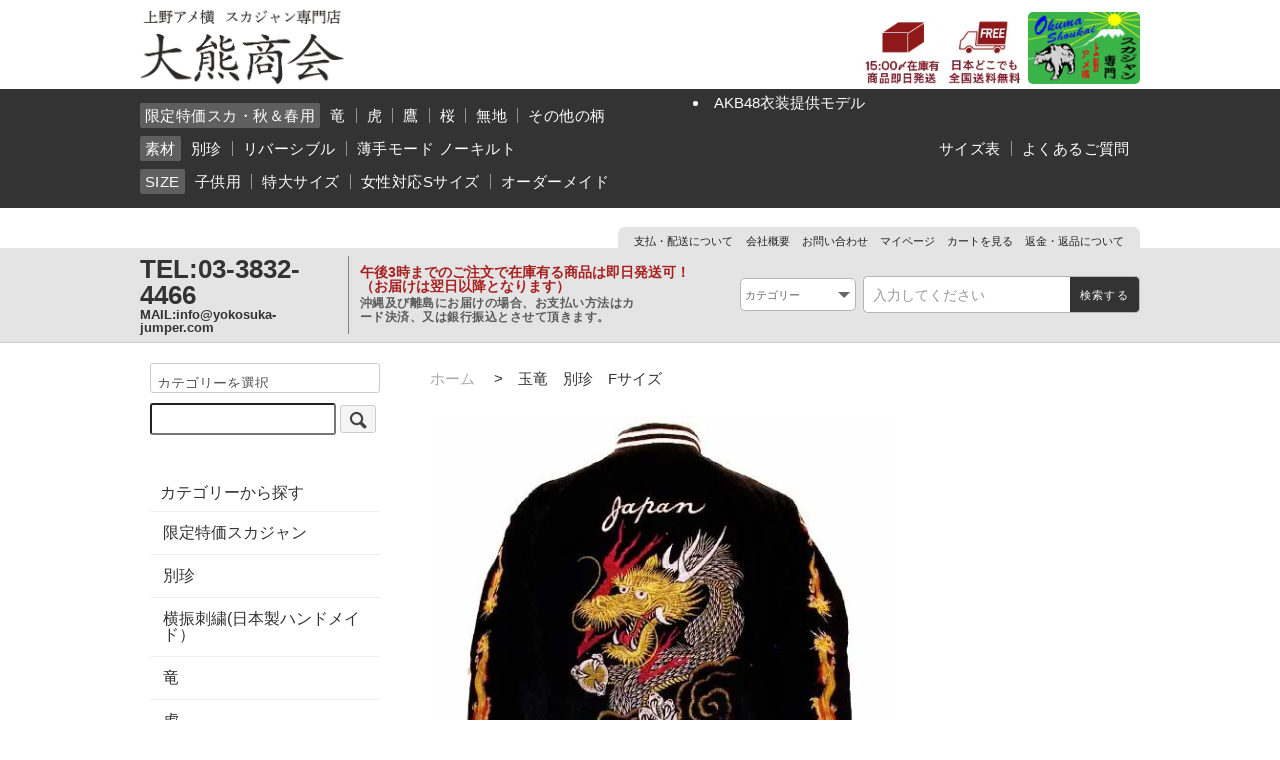

--- FILE ---
content_type: text/html; charset=EUC-JP
request_url: https://yokosuka-jumper.com/?pid=144362512
body_size: 13026
content:
<!DOCTYPE html PUBLIC "-//W3C//DTD XHTML 1.0 Transitional//EN" "http://www.w3.org/TR/xhtml1/DTD/xhtml1-transitional.dtd">
<html xmlns:og="http://ogp.me/ns#" xmlns:fb="http://www.facebook.com/2008/fbml" xmlns:mixi="http://mixi-platform.com/ns#" xmlns="http://www.w3.org/1999/xhtml" xml:lang="ja" lang="ja" dir="ltr">
<head>
<meta http-equiv="content-type" content="text/html; charset=euc-jp" />
<meta http-equiv="X-UA-Compatible" content="IE=edge,chrome=1" />
<title>玉竜　別珍　Fサイズ - 大熊商会｜上野アメ横のスカジャン専門店</title>
<meta name="Keywords" content="玉竜　別珍　Fサイズ,sukajum" />
<meta name="Description" content="送料無料" />
<meta name="Author" content="" />
<meta name="Copyright" content="GMOペパボ" />
<meta http-equiv="content-style-type" content="text/css" />
<meta http-equiv="content-script-type" content="text/javascript" />
<link rel="stylesheet" href="https://yokosuka-jumper.com/css/framework/colormekit.css" type="text/css" />
<link rel="stylesheet" href="https://yokosuka-jumper.com/css/framework/colormekit-responsive.css" type="text/css" />
<link rel="stylesheet" href="https://img07.shop-pro.jp/PA01435/283/css/4/index.css?cmsp_timestamp=20250827114124" type="text/css" />
<link rel="stylesheet" href="https://img07.shop-pro.jp/PA01435/283/css/4/product.css?cmsp_timestamp=20250827114124" type="text/css" />

<link rel="alternate" type="application/rss+xml" title="rss" href="https://yokosuka-jumper.com/?mode=rss" />
<script type="text/javascript" src="//ajax.googleapis.com/ajax/libs/jquery/1.7.2/jquery.min.js" ></script>
<meta property="og:title" content="玉竜　別珍　Fサイズ - 大熊商会｜上野アメ横のスカジャン専門店" />
<meta property="og:description" content="送料無料" />
<meta property="og:url" content="https://yokosuka-jumper.com?pid=144362512" />
<meta property="og:site_name" content="大熊商会｜上野アメ横のスカジャン専門店" />
<meta property="og:image" content="https://img07.shop-pro.jp/PA01435/283/product/144362512.jpg?cmsp_timestamp=20190713002122"/>
<link rel="stylesheet" href="https://cdnjs.cloudflare.com/ajax/libs/Swiper/3.4.1/css/swiper.min.css">
<script src="https://cdnjs.cloudflare.com/ajax/libs/Swiper/3.4.1/js/swiper.min.js"></script>
<link href="https://fonts.googleapis.com/css?family=Bitter&display=swap" rel="stylesheet"> 
<script src="https://ajax.googleapis.com/ajax/libs/jquery/3.3.1/jquery.min.js"></script>
<script>
  var Colorme = {"page":"product","shop":{"account_id":"PA01435283","title":"\u5927\u718a\u5546\u4f1a\uff5c\u4e0a\u91ce\u30a2\u30e1\u6a2a\u306e\u30b9\u30ab\u30b8\u30e3\u30f3\u5c02\u9580\u5e97"},"basket":{"total_price":0,"items":[]},"customer":{"id":null},"inventory_control":"option","product":{"shop_uid":"PA01435283","id":144362512,"name":"\u7389\u7adc\u3000\u5225\u73cd\u3000F\u30b5\u30a4\u30ba","model_number":"3327-f","stock_num":0,"sales_price":20000,"sales_price_including_tax":22000,"variants":[{"id":1,"option1_value":"F\u30b5\u30a4\u30ba","option2_value":"\u9ed2","title":"F\u30b5\u30a4\u30ba\u3000\u00d7\u3000\u9ed2","model_number":"","stock_num":0,"option_price":20000,"option_price_including_tax":22000,"option_members_price":20000,"option_members_price_including_tax":22000}],"category":{"id_big":2532209,"id_small":0},"groups":[{"id":2076248},{"id":2076421}],"members_price":20000,"members_price_including_tax":22000}};

  (function() {
    function insertScriptTags() {
      var scriptTagDetails = [{"src":"https:\/\/connect.buyee.jp\/bc11d78d4e68c53e815b7da85e24aab9aa778ec22ca73d5032c953d60b6cef10\/main.js","integrity":"sha384-TjmwKWqttLvBSK4yC4Iom1IHexLQqoT2K2YeGjZ1eOj\/1KuVStSduoEg+lDNKv1+"}];
      var entry = document.getElementsByTagName('script')[0];

      scriptTagDetails.forEach(function(tagDetail) {
        var script = document.createElement('script');

        script.type = 'text/javascript';
        script.src = tagDetail.src;
        script.async = true;

        if( tagDetail.integrity ) {
          script.integrity = tagDetail.integrity;
          script.setAttribute('crossorigin', 'anonymous');
        }

        entry.parentNode.insertBefore(script, entry);
      })
    }

    window.addEventListener('load', insertScriptTags, false);
  })();
</script>
</head>
<body>
<meta name="colorme-acc-payload" content="?st=1&pt=10029&ut=144362512&at=PA01435283&v=20260122144054&re=&cn=d58c5e951c0094f324046b4f99f86915" width="1" height="1" alt="" /><script>!function(){"use strict";Array.prototype.slice.call(document.getElementsByTagName("script")).filter((function(t){return t.src&&t.src.match(new RegExp("dist/acc-track.js$"))})).forEach((function(t){return document.body.removeChild(t)})),function t(c){var r=arguments.length>1&&void 0!==arguments[1]?arguments[1]:0;if(!(r>=c.length)){var e=document.createElement("script");e.onerror=function(){return t(c,r+1)},e.src="https://"+c[r]+"/dist/acc-track.js?rev=3",document.body.appendChild(e)}}(["acclog001.shop-pro.jp","acclog002.shop-pro.jp"])}();</script><style>#payment h2:after {
content: "国内の送料は、商品の合計金額が税込み一万円以上は無料ですが、沖縄及び離島にお届けの場合はカード決済又はお振り込みのみのお支払いとさせていただき、代引きでのお支払いはお断りさせていただきます。";
font-size: 14px;
color: #D9060A;
line-height: 1.5;
display: block;
margin-top: 1%;
}
	#payment img {
		width:auto;border-radius: 4px;
		margin-bottom: 2%;
	}
	#payment dt.txt_fwn  {
		font-weight:bold;
		margin-top:8%;
		margin-bottom: 2%;
	}
#delivery .pad_l_10,
	#payment .pad_l_10,
		#info .pad_l_10{
    padding-left: 0px;
}
#delivery{margin-top: 3%;}
	@media (max-width: 480px) {	#payment img {
    width: 100%;}
</style>


<div class="img-crap">


<header>
<div class="width-max">

<div class="sp-design haisou">国内配送は商品合計額が一万円以上で送料無料｜沖縄及び離島もOKですがカード決済又は銀行振込のお支払いでお願いいたします</div>

<div class="flex Head">
<div class="sp-logo">
<h1><a href="./"><img src="https://img21.shop-pro.jp/PA01435/283/etc/logo.jpg" alt="大熊商会"></a></h1>
</div>


<div class="sp-design sp-head-contact">
<p class="sp-tell-up">お気軽にお問い合わせください</p>
<p class="sp-tell"><img src="https://img21.shop-pro.jp/PA01435/283/etc/tell-sp.png" style="vertical-align:baseline" alt="tel"><a href="tel:03-3832-4466">03-3832-4466</a></p>
	<p class="sp-tell-down"><a href="mailto:info@yokosuka-jumper.com"><img src="https://img21.shop-pro.jp/PA01435/283/etc/mail-sp.png" style="vertical-align:baseline" alt="mail">&nbsp;メールでお問合せをする</a></p>
</div>
	
	
<div class="sp-kuma-logo-wrap">
	<div class="sp-design sp-kuma-logo"><img src="https://img21.shop-pro.jp/PA01435/283/etc/ooguma.jpg" alt="大熊商会"></div>
<ul class="flex Notice pc-design">
	<li><img src="https://img21.shop-pro.jp/PA01435/283/etc/delivery-04.jpg" alt="午後3時までのご注文で、在庫の有る商品は即日発送可"></li>
    <li><img src="https://img21.shop-pro.jp/PA01435/283/etc/free-03.jpg" alt="日本全国送料無料　但し合計商品代金一万円以上の場合	"></li>
    <li><img src="https://img21.shop-pro.jp/PA01435/283/etc/ooguma.jpg" alt="大熊商会"></li>
</ul>
</div>
</div>
</div>


<div class="kotei">

	
	<div class="hidden_box sp-design">
    <label for="sp-category-label">カテゴリーを開く&nbsp;▼</label>
    <input type="checkbox" id="sp-category-label"/>
    <div class="hidden_show">
      
      
      <div class="width-max-color">
<div class="flex Head-nav">
<div>
<nav>
<ul class="flex nav">
	<li>柄</li>
	 <li><a href="http://www.yokosuka-jumper.com/?mode=cate&cbid=2606286&csid=0">限定特価スカ・秋＆春用</a></li>
    <li><a href="https://sukajum.shop-pro.jp/?mode=cate&cbid=2532209&csid=0">竜</a></li>
    <li><a href="https://sukajum.shop-pro.jp/?mode=cate&cbid=2532210&csid=0">虎</a></li>
    <li><a href="https://sukajum.shop-pro.jp/?mode=cate&cbid=2532211&csid=0">鷹</a></li>
    <li><a href="https://sukajum.shop-pro.jp/?mode=cate&cbid=2532222&csid=0">桜</a></li>
    <li><a href="https://sukajum.shop-pro.jp/?mode=cate&cbid=2532223&csid=0">無地</a></li>
    <li><a href="https://sukajum.shop-pro.jp/?mode=grp&gid=2076265">その他の柄</a></li>
</ul>
<ul class="flex nav">
	<li>素材</li>
    <li><a href="https://sukajum.shop-pro.jp/?mode=grp&gid=2076266">別珍</a></li>
    <li><a href="https://www.yokosuka-jumper.com/?pid=144362477">リバーシブル</a></li>
    <li><a href="https://sukajum.shop-pro.jp/?mode=grp&gid=2076275">薄手モード&nbsp;ノーキルト</a></li>
</ul>
<ul class="flex nav">
	<li>SIZE</li>
    <li><a href="https://sukajum.shop-pro.jp/?mode=grp&gid=2076270">子供用</a></li>
    <li><a href="https://sukajum.shop-pro.jp/?mode=cate&cbid=2532215&csid=0">特大サイズ</a></li>
    <li><a href="https://sukajum.shop-pro.jp/?mode=cate&cbid=2532214&csid=0">女性対応Sサイズ</a></li>







    
    <li><a href="https://sukajum.shop-pro.jp/?mode=cate&cbid=2532220&csid=0">AKB48横振刺繍 衣装提供モデル</a></li>
</ul>
<ul class="flex nav nav-2">
	
    <li><a href="https://sukajum.shop-pro.jp/?mode=cate&cbid=2532218&csid=0">サイズ表</a></li>
	<li><a href="https://sukajum.shop-pro.jp/customer/inquiries/new">お問い合わせはこちら</a></li>
    <!--<li><a href="https://sukajum.shop-pro.jp/?mode=cate&cbid=2532226&csid=0">大熊商会のこだわり</a></li>
    <li><a href="https://sukajum.shop-pro.jp/?mode=cate&cbid=2532219&csid=0">マスメディア</a></li>
    <li><a href="https://sukajum.shop-pro.jp/?mode=cate&cbid=2532227&csid=0">その他</a></li>-->
</ul>
</nav>
</div>
</div>

</div>

    </div>
</div>
	
	
	
	
	

<div class="width-max-color pc-design">
<div class="flex Head-nav">
<div>
<nav>
<ul class="flex nav">
	
	  <li><a href="http://www.yokosuka-jumper.com/?mode=cate&cbid=2606286&csid=0">限定特価スカ・秋＆春用</a></li>
    <li><a href="https://sukajum.shop-pro.jp/?mode=cate&cbid=2532209&csid=0">竜</a></li>
    <li><a href="https://sukajum.shop-pro.jp/?mode=cate&cbid=2532210&csid=0">虎</a></li>
    <li><a href="https://sukajum.shop-pro.jp/?mode=cate&cbid=2532211&csid=0">鷹</a></li>
    <li><a href="https://sukajum.shop-pro.jp/?mode=cate&cbid=2532222&csid=0">桜</a></li>
    <li><a href="https://sukajum.shop-pro.jp/?mode=cate&cbid=2532223&csid=0">無地</a></li>
    <li><a href="https://sukajum.shop-pro.jp/?mode=grp&gid=2076265">その他の柄</a></li>
</ul>
<ul class="flex nav">
	<li>素材</li>
    <li><a href="https://sukajum.shop-pro.jp/?mode=grp&gid=2076266">別珍</a></li>
    <li><a href="https://www.yokosuka-jumper.com/?pid=144362477">リバーシブル</a></li>
    <li><a href="https://sukajum.shop-pro.jp/?mode=grp&gid=2076275">薄手モード&nbsp;ノーキルト</a></li>
</ul>
<ul class="flex nav">
	<li>SIZE</li>
    <li><a href="https://sukajum.shop-pro.jp/?mode=grp&gid=2076270">子供用</a></li>
    <li><a href="https://sukajum.shop-pro.jp/?mode=cate&cbid=2532215&csid=0">特大サイズ</a></li>
    <li><a href="https://sukajum.shop-pro.jp/?mode=cate&cbid=2532214&csid=0">女性対応Sサイズ</a></li>
    <li><a href="http://www.yokosuka-jumper.com/?mode=cate&cbid=2565028&csid=0">オーダーメイド</a></li>
</ul>
</nav>
</div>

	
   
   
    <li><a href="https://sukajum.shop-pro.jp/?mode=cate&cbid=2532220&csid=0">AKB48衣装提供モデル</a></li>
</ul>
<ul class="flex nav nav-2">
	
    <li><a href="https://sukajum.shop-pro.jp/?mode=cate&cbid=2532218&csid=0">サイズ表</a></li>
	<li><a href="https://www.yokosuka-jumper.com/?mode=cate&cbid=2532225&csid=0">よくあるご質問</a></li>
   <!-- <li><a href="https://sukajum.shop-pro.jp/?mode=cate&cbid=2532226&csid=0">大熊商会のこだわり</a></li>
    <li><a href="https://sukajum.shop-pro.jp/?mode=cate&cbid=2532219&csid=0">マスメディア</a></li>
    <li><a href="https://sukajum.shop-pro.jp/?mode=cate&cbid=2532227&csid=0">その他</a></li>-->
</ul>
</nav>
</div>
</div>

</div>
</div>












<div class="head-plus pc-design">
<div>
<ul class="flex head-block-2">
	<li><a href="https://yokosuka-jumper.com/?mode=sk">支払・配送について</a></li>
      <li><a href="http://sukajum.shop-pro.jp/?mode=f1">会社概要</a></li>
      <li><a href="https://sukajum.shop-pro.jp/customer/inquiries/new">お問い合わせ</a></li>
      <li><a href="https://yokosuka-jumper.com/?mode=myaccount">マイページ</a></li>
      <li><a href="https://yokosuka-jumper.com/cart/proxy/basket?shop_id=PA01435283&shop_domain=yokosuka-jumper.com">カートを見る</a></li>
	    <li><a href="https://www.yokosuka-jumper.com/?mode=f2">返金・返品について</a></li>
</ul>
</div>
</div>













<div class="width-max-color-2">
<div class="flex Head-nav Head-nav-2">

<div class="flex head-block pc-design">
<div class="IE">
<h2>TEL:03-3832-4466</h2>
<h4>MAIL:<a href="mailto:info@yokosuka-jumper.com">info@yokosuka-jumper.com</a></h4>
</div>


<div class="pc-design">
<h3>午後3時までのご注文で在庫有る商品は即日発送可！（お届けは翌日以降となります）</h3>
<p>沖縄及び離島にお届けの場合、お支払い方法はカード決済、又は銀行振込とさせて頂きます。</p>
</div>

</div>


<div>
<form action="https://yokosuka-jumper.com/" method="GET">
        <input type="hidden" name="mode" value="srh" />
        <div class="flex head-form">
        
        <div class="cp_ipselect cp_sl02">
        <select name="cid">
          <option value="">カテゴリー</option>
                      <option value="2606286,0">限定特価スカジャン</option>
                      <option value="2532213,0">別珍</option>
                      <option value="2532208,0">横振刺繍(日本製ハンドメイド）</option>
                      <option value="2532209,0">竜</option>
                      <option value="2532210,0">虎</option>
                      <option value="2532211,0">鷹</option>
                      <option value="2532212,0">その他の柄</option>
                      <option value="2532214,0">女性対応Sサイズ</option>
                      <option value="2532215,0">特大サイズ</option>
                      <option value="2532216,0">リバーシブル</option>
                      <option value="2532217,0">子供用</option>
                      <option value="2532218,0">サイズ表</option>
                      <option value="2532220,0">AKB48</option>
                      <option value="2532223,0">無地スカジャン</option>
                      <option value="2532224,0">薄手モード　ノーキルト</option>
                      <option value="2532225,0">よくあるご質問</option>
                      <option value="2532226,0">	大熊商会のこだわり</option>
                      <option value="2565028,0">オーダーメイド</option>
                  </select>
        </div>
        
        <div class="sp-keyword">
        <input type="text" name="keyword" placeholder="入力してください" class="head-text"/>
        </div>
        
       <div class="sp-btn">
        <button class="head-btn">検索する</button>
        </div>
        </div>
      </form>
</div>


</div>
</div>




</header>  







<div class="wrapper">


  
 
  <div class="row">
		    <div id="contents" class="col col-lg-9 col-sm-12 mar_b_50">
 
<div id="product">
      <ul class="breadcrumb google-font">
      
        <li><a href="./">ホーム</a></li>
        <li><span>&gt;</span></li><li><p><img class='new_mark_img1' src='https://img.shop-pro.jp/img/new/icons5.gif' style='border:none;display:inline;margin:0px;padding:0px;width:auto;' />玉竜　別珍　Fサイズ</p></li>      
    </ul>
    <form name="product_form" method="post" action="https://yokosuka-jumper.com/cart/proxy/basket/items/add">
      <div class="product-contents row">
        
          <div class="product-image row col col-sm-12 col-lg-8">
            <div class="product-image-main">
                              <img src="https://img07.shop-pro.jp/PA01435/283/product/144362512.jpg?cmsp_timestamp=20190713002122" class="mainImage" />
                          </div>
            <div class="product-image-thumb col col-sm-12 col-lg-12">
              <ul class="row custom-thumb prd-lst">
                <li class="col col-lg-3 prd-lst-unit">
                                      <img src="https://img07.shop-pro.jp/PA01435/283/product/144362512.jpg?cmsp_timestamp=20190713002122" class="thumb" />
                                  </li>
                                                      <li class="col  col-lg-3 prd-lst-unit">
                      <img src="https://img07.shop-pro.jp/PA01435/283/product/144362512_o1.gif?cmsp_timestamp=20190713002122" class="thumb" />
                    </li>
                                                                                                                                                                                                                                                                                                                                                                                                                                                                                                                                                                                                                                                                                                                                                                                                                                                                                                                                                                                                                                                                                                                                                                                                                                                                                                                                                                                                                                                                                                                                                                                                                                                                                                                                                </ul>
            </div>
          </div>
        

        
          <div class="product-cart col col-xs-12 col-sm-12 col-lg-4">
            <h2 class="product-name"><img class='new_mark_img1' src='https://img.shop-pro.jp/img/new/icons5.gif' style='border:none;display:inline;margin:0px;padding:0px;width:auto;' />玉竜　別珍　Fサイズ</h2>
            <div class="product-order">
              <ul class="unstyled product-order-price">
                                <li>
                  20,000円(税込22,000円)
                </li>
                              </ul>
                              <table class="table product-order-spec">
                                      <tr>
                      <th>型番</th>
                      <td>3327-f</td>
                    </tr>
                                                                                        </table>
                                            <div class="product-option">
                                      <div id="prd-opt-table" class="table product-option-table">
                      <table id="option_tbl"><tr class="stock_head"><td class="none">&nbsp;</td><th class="cell_1">黒</th></tr><tr><th class="cell_1">Fサイズ</th><td class="cell_2"><span class="table_price">20,000円(税込22,000円)</span><br /><span class="stock_zero">在庫なし</span></td></tr></table>
                    </div>
                    <div class="product-option-select clearfix">
                      <div id="prd-opt-select" class="product-option-wrapper">
                                                  <div class="product-option-unit">
                            <div>
                              <span class="option-select-name option-name">サイズ</span>
                              <select name="option1" class="design-select-box">
                                <option label="Fサイズ" value="72249725,0">Fサイズ</option>

                              </select>
                            </div>
                          </div>
                                                  <div class="product-option-unit">
                            <div>
                              <span class="option-select-name option-name">カラー</span>
                              <select name="option2" class="design-select-box">
                                <option label="黒" value="72249726,0">黒</option>

                              </select>
                            </div>
                          </div>
                                              </div>
                    </div>
                                  </div>
                                                        <div class="product-order-input">
                                            <div>
                                      <button class="btn btn-01 btn-lg btn-block" type="button" disabled="disabled"><div class="btn-wrap"><i class="icon-lg-b icon-circled_minus"></i><span class="google-font">sold out</span></div></button>
                                  </div>
                            <p class="stock_error"></p>
              </div>
            </div>
            <div class="product-info-lst container-section">
              <ul class="unstyled">
                                  <li><a href="javascript:gf_OpenNewWindow('?mode=opt&pid=144362512','option','width=600:height=500');">オプションの値段詳細</a></li>
                                <li><a href="https://yokosuka-jumper.com/?mode=sk#info">特定商取引法に基づく表記（返品等）</a></li>
                <li class="social-share">
                                      
                </li>
              </ul>
            </div>
          </div>
        

        
                    <div class="product-order-exp col col-lg-12">
            　<br><br><center>送料無料</center>
          </div>
                  
          <input type="hidden" name="user_hash" value="fe11ea4b953be9d8d5c7a6932c9e2b4c"><input type="hidden" name="members_hash" value="fe11ea4b953be9d8d5c7a6932c9e2b4c"><input type="hidden" name="shop_id" value="PA01435283"><input type="hidden" name="product_id" value="144362512"><input type="hidden" name="members_id" value=""><input type="hidden" name="back_url" value="https://yokosuka-jumper.com/?pid=144362512"><input type="hidden" name="needs_basket_token" value="1"><input type="hidden" name="reference_token" value="fb894d1346814546a2de716a2011d38b"><input type="hidden" name="shop_domain" value="yokosuka-jumper.com">
        </div>
    </form>
   

</div>

  <div class="hide">
    <div class="prd-opt-select">
              <div class="product-option-unit">
          <div>
            <span class="option-select-name option-name">サイズ</span>
            <select name="option1">
              <option label="Fサイズ" value="72249725,0">Fサイズ</option>

            </select>
          </div>
        </div>
              <div class="product-option-unit">
          <div>
            <span class="option-select-name option-name">カラー</span>
            <select name="option2">
              <option label="黒" value="72249726,0">黒</option>

            </select>
          </div>
        </div>
          </div>
    <div class="prd-opt-table table">
      <table id="option_tbl"><tr class="stock_head"><td class="none">&nbsp;</td><th class="cell_1">黒</th></tr><tr><th class="cell_1">Fサイズ</th><td class="cell_2"><span class="table_price">20,000円(税込22,000円)</span><br /><span class="stock_zero">在庫なし</span></td></tr></table>
    </div>
  </div>

<script type="text/javascript">
  $(function () {
    $('.product-init-num').change(function(){
      var txt  = $(this).val();
      var han = txt.replace(/[Ａ-Ｚａ-ｚ０-９]/g,function(s){return String.fromCharCode(s.charCodeAt(0)-0xFEE0)});
      $(this).val(han);
    });

    $('img.thumb').parent(":first-child").addClass('thumb-active');
    $('img.thumb').click(function(){
      $(this).parent().siblings().removeClass('thumb-active');
      var selectedSrc = $(this).attr('src');
      $('img.mainImage').stop().fadeOut(500,
        function(){
          $('img.mainImage').attr('src', selectedSrc);
          $('img.mainImage').fadeIn(500);
        }
      );
      $(this).parent().addClass('thumb-active');
    });
  });
</script>

<!--[if lt IE 9]>
<script type="text/javascript">
  $(function (){
    $('#wrapper').addClass('ie_wrapper');
  });
</script>
<![endif]-->      







		      
            
     </div>
		
		
		
		
		
		
		
		
		
		
		
		
		
		
			
			
			
			
			
			
			
			
			
			
			
			
			
			
			
			
			
		
		
		
        
        
        
        
        
        
        
        
        
        
        
		
			    <div id="side" class="col col-lg-3 col-sm-12 mar_t_20 mar_b_50">
      
      <form action="https://yokosuka-jumper.com/" method="GET" class="mar_b_50">
        <input type="hidden" name="mode" value="srh" />
        <select name="cid" class="mar_b_10">
          <option value="">カテゴリーを選択</option>
                      <option value="2606286,0">限定特価スカジャン</option>
                      <option value="2532213,0">別珍</option>
                      <option value="2532208,0">横振刺繍(日本製ハンドメイド）</option>
                      <option value="2532209,0">竜</option>
                      <option value="2532210,0">虎</option>
                      <option value="2532211,0">鷹</option>
                      <option value="2532212,0">その他の柄</option>
                      <option value="2532214,0">女性対応Sサイズ</option>
                      <option value="2532215,0">特大サイズ</option>
                      <option value="2532216,0">リバーシブル</option>
                      <option value="2532217,0">子供用</option>
                      <option value="2532218,0">サイズ表</option>
                      <option value="2532220,0">AKB48</option>
                      <option value="2532223,0">無地スカジャン</option>
                      <option value="2532224,0">薄手モード　ノーキルト</option>
                      <option value="2532225,0">よくあるご質問</option>
                      <option value="2532226,0">	大熊商会のこだわり</option>
                      <option value="2565028,0">オーダーメイド</option>
                  </select>
        <input type="text" name="keyword" />
        <button class="btn btn-xs"><i class="icon-lg-b icon-search va-35"></i><span class="visible-phone mar_l_5 pad_r_5 txt_14">SEARCH</span></button>
      </form>
      
      
                        <div>
            <h3 class="pad_l_10">カテゴリーから探す</h3>
            <ul class="unstyled bor_b_1 mar_b_50">
                      <li class="pad_10 bor_t_1">
                <a href="https://yokosuka-jumper.com/?mode=cate&cbid=2606286&csid=0" class="show txt_c_333">
                                    限定特価スカジャン
                </a>
              </li>
                                    <li class="pad_10 bor_t_1">
                <a href="https://yokosuka-jumper.com/?mode=cate&cbid=2532213&csid=0" class="show txt_c_333">
                                    別珍
                </a>
              </li>
                                    <li class="pad_10 bor_t_1">
                <a href="https://yokosuka-jumper.com/?mode=cate&cbid=2532208&csid=0" class="show txt_c_333">
                                    横振刺繍(日本製ハンドメイド）
                </a>
              </li>
                                    <li class="pad_10 bor_t_1">
                <a href="https://yokosuka-jumper.com/?mode=cate&cbid=2532209&csid=0" class="show txt_c_333">
                                    竜
                </a>
              </li>
                                    <li class="pad_10 bor_t_1">
                <a href="https://yokosuka-jumper.com/?mode=cate&cbid=2532210&csid=0" class="show txt_c_333">
                                    虎
                </a>
              </li>
                                    <li class="pad_10 bor_t_1">
                <a href="https://yokosuka-jumper.com/?mode=cate&cbid=2532211&csid=0" class="show txt_c_333">
                                    鷹
                </a>
              </li>
                                    <li class="pad_10 bor_t_1">
                <a href="https://yokosuka-jumper.com/?mode=cate&cbid=2532212&csid=0" class="show txt_c_333">
                                    その他の柄
                </a>
              </li>
                                    <li class="pad_10 bor_t_1">
                <a href="https://yokosuka-jumper.com/?mode=cate&cbid=2532214&csid=0" class="show txt_c_333">
                                    女性対応Sサイズ
                </a>
              </li>
                                    <li class="pad_10 bor_t_1">
                <a href="https://yokosuka-jumper.com/?mode=cate&cbid=2532215&csid=0" class="show txt_c_333">
                                    特大サイズ
                </a>
              </li>
                                    <li class="pad_10 bor_t_1">
                <a href="https://yokosuka-jumper.com/?mode=cate&cbid=2532216&csid=0" class="show txt_c_333">
                                    リバーシブル
                </a>
              </li>
                                    <li class="pad_10 bor_t_1">
                <a href="https://yokosuka-jumper.com/?mode=cate&cbid=2532217&csid=0" class="show txt_c_333">
                                    子供用
                </a>
              </li>
                                    <li class="pad_10 bor_t_1">
                <a href="https://yokosuka-jumper.com/?mode=cate&cbid=2532218&csid=0" class="show txt_c_333">
                                    サイズ表
                </a>
              </li>
                                    <li class="pad_10 bor_t_1">
                <a href="https://yokosuka-jumper.com/?mode=cate&cbid=2532220&csid=0" class="show txt_c_333">
                                    AKB48
                </a>
              </li>
                                    <li class="pad_10 bor_t_1">
                <a href="https://yokosuka-jumper.com/?mode=cate&cbid=2532223&csid=0" class="show txt_c_333">
                                    無地スカジャン
                </a>
              </li>
                                    <li class="pad_10 bor_t_1">
                <a href="https://yokosuka-jumper.com/?mode=cate&cbid=2532224&csid=0" class="show txt_c_333">
                                    薄手モード　ノーキルト
                </a>
              </li>
                                    <li class="pad_10 bor_t_1">
                <a href="https://yokosuka-jumper.com/?mode=cate&cbid=2532225&csid=0" class="show txt_c_333">
                                    よくあるご質問
                </a>
              </li>
                                    <li class="pad_10 bor_t_1">
                <a href="https://yokosuka-jumper.com/?mode=cate&cbid=2532226&csid=0" class="show txt_c_333">
                                    	大熊商会のこだわり
                </a>
              </li>
                                    <li class="pad_10 bor_t_1">
                <a href="https://yokosuka-jumper.com/?mode=cate&cbid=2565028&csid=0" class="show txt_c_333">
                                    オーダーメイド
                </a>
              </li>
                    </ul>
          </div>
                    
      
                        <div>
            <h3 class="pad_l_10">グループから探す</h3>
            <ul class="unstyled bor_b_1 mar_b_50">
                    <li class="pad_10 bor_t_1">
              <a href="https://yokosuka-jumper.com/?mode=grp&gid=2076171" class="show txt_c_333">
                                竜
              </a>
            </li>
                                  <li class="pad_10 bor_t_1">
              <a href="https://yokosuka-jumper.com/?mode=grp&gid=2076263" class="show txt_c_333">
                                虎
              </a>
            </li>
                                  <li class="pad_10 bor_t_1">
              <a href="https://yokosuka-jumper.com/?mode=grp&gid=2076264" class="show txt_c_333">
                                鷹
              </a>
            </li>
                                  <li class="pad_10 bor_t_1">
              <a href="https://yokosuka-jumper.com/?mode=grp&gid=2076265" class="show txt_c_333">
                                その他の柄
              </a>
            </li>
                                  <li class="pad_10 bor_t_1">
              <a href="https://yokosuka-jumper.com/?mode=grp&gid=2076266" class="show txt_c_333">
                                別珍
              </a>
            </li>
                                  <li class="pad_10 bor_t_1">
              <a href="https://yokosuka-jumper.com/?mode=grp&gid=2076267" class="show txt_c_333">
                                女性対応Sサイズ
              </a>
            </li>
                                  <li class="pad_10 bor_t_1">
              <a href="https://yokosuka-jumper.com/?mode=grp&gid=2076268" class="show txt_c_333">
                                特大サイズ
              </a>
            </li>
                                  <li class="pad_10 bor_t_1">
              <a href="https://yokosuka-jumper.com/?mode=grp&gid=2076270" class="show txt_c_333">
                                子供用
              </a>
            </li>
                                  <li class="pad_10 bor_t_1">
              <a href="https://yokosuka-jumper.com/?mode=grp&gid=2076272" class="show txt_c_333">
                                マスメディア
              </a>
            </li>
                                  <li class="pad_10 bor_t_1">
              <a href="https://yokosuka-jumper.com/?mode=grp&gid=2076273" class="show txt_c_333">
                                AKB48
              </a>
            </li>
                                  <li class="pad_10 bor_t_1">
              <a href="https://yokosuka-jumper.com/?mode=grp&gid=2076274" class="show txt_c_333">
                                無地スカジャン
              </a>
            </li>
                                  <li class="pad_10 bor_t_1">
              <a href="https://yokosuka-jumper.com/?mode=grp&gid=2076275" class="show txt_c_333">
                                薄手モード　ノーキルト
              </a>
            </li>
                                  <li class="pad_10 bor_t_1">
              <a href="https://yokosuka-jumper.com/?mode=grp&gid=2613682" class="show txt_c_333">
                                日本製
              </a>
            </li>
                                  <li class="pad_10 bor_t_1">
              <a href="https://yokosuka-jumper.com/?mode=grp&gid=2613689" class="show txt_c_333">
                                限定品
              </a>
            </li>
                    </ul>
          </div>
                    
      <div>
        <h3 class="pad_l_10">コンテンツ</h3>
        <ul class="unstyled bor_b_1 mar_b_50">
          
                                    <li class="pad_10 bor_t_1"><a href="https://yokosuka-jumper.com/?mode=f1" class="show txt_c_333">会社概要</a></li>
                          <li class="pad_10 bor_t_1"><a href="https://yokosuka-jumper.com/?mode=f2" class="show txt_c_333">返金・返品について</a></li>
                          <li class="pad_10 bor_t_1"><a href="https://yokosuka-jumper.com/?mode=f3" class="show txt_c_333">買取のご案内</a></li>
                                
                    <li class="pad_10 bor_t_1"><a href="https://yokosuka-jumper.com/?mode=sk#payment" class="show txt_c_333">お支払い方法について</a></li>
          <li class="pad_10 bor_t_1"><a href="https://yokosuka-jumper.com/?mode=sk" class="show txt_c_333">配送方法・送料について</a></li>
                    
          
          <li class="pad_10 bor_t_1 visible-phone"><a href="https://yokosuka-jumper.com/?mode=myaccount" class="txt_c_333">マイアカウント</a></li>
                    
        </ul>
      </div>
              <div class="hidden-phone mar_b_50">
          <h3 class="pad_l_10">モバイルショップ</h3>
          <img src="https://img07.shop-pro.jp/PA01435/283/qrcode.jpg?cmsp_timestamp=20251115101729" class="show mar_auto" />
        </div>
                    <div class="hidden-phone mar_b_50">
          <h3 class="pad_l_10">ショップについて</h3>
                    <p class="txt_fwb txt_c mar_t_10 mar_b_10">桃太郎</p>
          <p>
            スカジャン歴30年以上の私が丁寧に応対させていただきます。
デザイン、価格、TPO、なんでもご相談ください！
          </p>
        </div>
      			
			
			
  <div class="side_section side_section_cal">
    <div class="side_cal">
      <table class="tbl_calendar">
    <caption>2026年1月</caption>
    <tr>
        <th class="sun">日</th>
        <th>月</th>
        <th>火</th>
        <th>水</th>
        <th>木</th>
        <th>金</th>
        <th class="sat">土</th>
    </tr>
    <tr>
<td></td>
<td></td>
<td></td>
<td></td>
<td class="thu holiday">1</td>
<td class="fri">2</td>
<td class="sat">3</td>
</tr>
<tr>
<td class="sun">4</td>
<td class="mon">5</td>
<td class="tue">6</td>
<td class="wed" style="color: #eb0909;">7</td>
<td class="thu">8</td>
<td class="fri">9</td>
<td class="sat">10</td>
</tr>
<tr>
<td class="sun">11</td>
<td class="mon holiday">12</td>
<td class="tue">13</td>
<td class="wed" style="color: #eb0909;">14</td>
<td class="thu">15</td>
<td class="fri">16</td>
<td class="sat">17</td>
</tr>
<tr>
<td class="sun">18</td>
<td class="mon">19</td>
<td class="tue">20</td>
<td class="wed" style="color: #eb0909;">21</td>
<td class="thu">22</td>
<td class="fri">23</td>
<td class="sat">24</td>
</tr>
<tr>
<td class="sun">25</td>
<td class="mon">26</td>
<td class="tue">27</td>
<td class="wed" style="color: #eb0909;">28</td>
<td class="thu">29</td>
<td class="fri">30</td>
<td class="sat">31</td>
</tr>
</table><table class="tbl_calendar">
    <caption>2026年2月</caption>
    <tr>
        <th class="sun">日</th>
        <th>月</th>
        <th>火</th>
        <th>水</th>
        <th>木</th>
        <th>金</th>
        <th class="sat">土</th>
    </tr>
    <tr>
<td class="sun">1</td>
<td class="mon">2</td>
<td class="tue">3</td>
<td class="wed" style="color: #eb0909;">4</td>
<td class="thu">5</td>
<td class="fri">6</td>
<td class="sat">7</td>
</tr>
<tr>
<td class="sun">8</td>
<td class="mon">9</td>
<td class="tue">10</td>
<td class="wed holiday" style="color: #eb0909;">11</td>
<td class="thu">12</td>
<td class="fri">13</td>
<td class="sat">14</td>
</tr>
<tr>
<td class="sun">15</td>
<td class="mon">16</td>
<td class="tue">17</td>
<td class="wed" style="color: #eb0909;">18</td>
<td class="thu">19</td>
<td class="fri">20</td>
<td class="sat">21</td>
</tr>
<tr>
<td class="sun">22</td>
<td class="mon holiday">23</td>
<td class="tue">24</td>
<td class="wed" style="color: #eb0909;">25</td>
<td class="thu">26</td>
<td class="fri">27</td>
<td class="sat">28</td>
</tr>
</table>
    </div>
      </div>
			
			
			
			
			
    </div>
  </div>
		
        

	
	
	
	
	
	
	
	
	
	
	
	

<div class="recommend-wrap checked-wrap">
<h2 class="Gfont title-border">SHOP</h2>
<h3>実店舗情報</h3>

<p class="tenpo"><img src="https://img21.shop-pro.jp/PA01435/283/etc/tenpo-03.jpg" alt="大熊商会"></p>

<ul class="flex tenpo-ul">
	<li><iframe src="https://www.google.com/maps/embed?pb=!1m18!1m12!1m3!1d3239.673444956948!2d139.77223225092365!3d35.70965278009051!2m3!1f0!2f0!3f0!3m2!1i1024!2i768!4f13.1!3m3!1m2!1s0x60188e9fb12fffff%3A0xec50b6facaed502f!2z5aSn54aK5ZWG5Lya!5e0!3m2!1sja!2sjp!4v1569407667218!5m2!1sja!2sjp" width="100%" height="280" frameborder="0" style="border:0;" allowfullscreen=""></iframe></li>
    <li><p class="tenpo-setumei">大熊商会は戦後直後の闇市時代に上野アメ横で産声を上げました。<br>
長く中古の時計貴金属店を営んでおりましたが、現在はスカジャン専門店として幅広いアイテムを稀少な日本製を主として取り揃えております。<br>
また、お客様の希望するデザインで刺繍を施すオーダーメイドスカジャンの製作を1枚から承っております。<br>
多彩なメディアにも出演や衣装協力で注目され、長年にわたり信用をいただいております。<br>
上野アメ横にお越しの際はぜひお立ち寄りください。
</p>
<div class="tenpo-zyusyo-wrap">
<h4>スカジャン専門店大熊商会</h4>
<p class="tenpo-zyusyo">〒110-0005<br>東京都台東区上野４－７－８アメ横センタービル１階<br>
TEL:03-3832-4466&nbsp;FAX:03-3832-3012<br>
古物商許可証番号:第306602119370号（東京都公安委員会）<br>
実店舗の営業時間&nbsp;11時～19時(水曜日定休）</p>
</div>
</li>
</ul>



</div></div></div>
			
			
	
	
	
	
	<footer>
<div class="width-max-color">
	<div class="footer-width">
<ul class="flex footer-ul">

<li>会社情報</li>
<li>
<a href="http://sukajum.shop-pro.jp/?mode=f1">会社概要</a><br>
<a href="https://yokosuka-jumper.com/?mode=sk">支払・配送について</a><br>
<a href="https://yokosuka-jumper.com/?mode=sk">特定商取引法に基づく表記</a><br>
<a href="https://yokosuka-jumper.com/?mode=privacy">プライバシーポリシー</a><br>
<!--<a href="https://yokosuka-jumper.com/customer/signup/new">会員登録</a><br>
<a href="https://yokosuka-jumper.com/?mode=myaccount">マイアカウント</a><br>-->
<a href="https://www.yokosuka-jumper.com/?mode=f2">返金・返品について</a>

  

</li>

<li>
TEL:03-3832-4466<br>
MAIL:<a href="mailto:info@yokosuka-jumper.com">info@yokosuka-jumper.com</a><br>

<a href="https://sukajum.shop-pro.jp/customer/inquiries/new">お問い合わせフォーム</a><br>
</li>


<li>			
    <div class="flex calendar-div">
      <table class="tbl_calendar">
    <caption>2026年1月</caption>
    <tr>
        <th class="sun">日</th>
        <th>月</th>
        <th>火</th>
        <th>水</th>
        <th>木</th>
        <th>金</th>
        <th class="sat">土</th>
    </tr>
    <tr>
<td></td>
<td></td>
<td></td>
<td></td>
<td class="thu holiday">1</td>
<td class="fri">2</td>
<td class="sat">3</td>
</tr>
<tr>
<td class="sun">4</td>
<td class="mon">5</td>
<td class="tue">6</td>
<td class="wed" style="color: #eb0909;">7</td>
<td class="thu">8</td>
<td class="fri">9</td>
<td class="sat">10</td>
</tr>
<tr>
<td class="sun">11</td>
<td class="mon holiday">12</td>
<td class="tue">13</td>
<td class="wed" style="color: #eb0909;">14</td>
<td class="thu">15</td>
<td class="fri">16</td>
<td class="sat">17</td>
</tr>
<tr>
<td class="sun">18</td>
<td class="mon">19</td>
<td class="tue">20</td>
<td class="wed" style="color: #eb0909;">21</td>
<td class="thu">22</td>
<td class="fri">23</td>
<td class="sat">24</td>
</tr>
<tr>
<td class="sun">25</td>
<td class="mon">26</td>
<td class="tue">27</td>
<td class="wed" style="color: #eb0909;">28</td>
<td class="thu">29</td>
<td class="fri">30</td>
<td class="sat">31</td>
</tr>
</table><table class="tbl_calendar">
    <caption>2026年2月</caption>
    <tr>
        <th class="sun">日</th>
        <th>月</th>
        <th>火</th>
        <th>水</th>
        <th>木</th>
        <th>金</th>
        <th class="sat">土</th>
    </tr>
    <tr>
<td class="sun">1</td>
<td class="mon">2</td>
<td class="tue">3</td>
<td class="wed" style="color: #eb0909;">4</td>
<td class="thu">5</td>
<td class="fri">6</td>
<td class="sat">7</td>
</tr>
<tr>
<td class="sun">8</td>
<td class="mon">9</td>
<td class="tue">10</td>
<td class="wed holiday" style="color: #eb0909;">11</td>
<td class="thu">12</td>
<td class="fri">13</td>
<td class="sat">14</td>
</tr>
<tr>
<td class="sun">15</td>
<td class="mon">16</td>
<td class="tue">17</td>
<td class="wed" style="color: #eb0909;">18</td>
<td class="thu">19</td>
<td class="fri">20</td>
<td class="sat">21</td>
</tr>
<tr>
<td class="sun">22</td>
<td class="mon holiday">23</td>
<td class="tue">24</td>
<td class="wed" style="color: #eb0909;">25</td>
<td class="thu">26</td>
<td class="fri">27</td>
<td class="sat">28</td>
</tr>
</table>
  </div>

<div class="flex footer-map">


	
<div class="tenpo-zyusyo-wrap-block">
<div class="tenpo-zyusyo-wrap">
<h4>スカジャン専門店大熊商会</h4>
<p class="tenpo-zyusyo">〒110-0005<br>東京都台東区上野４－７－８　アメ横センタービル１階<br>
TEL:03-3832-4466<br>FAX:03-3832-3012<br>
実店舗の営業時間:<br>11時～19時（毎週水曜日定休）</p>
</div>
</div>
	
</div>
</li>

</ul>
		<p class="copy">&copy; 2021 大熊商会</p>
	</div>
</div>
</footer>



</div>

</div>
</div>

<script>
  $(function () {
    // viewport
    var viewport = document.createElement('meta');
    viewport.setAttribute('name', 'viewport');
    viewport.setAttribute('content', 'width=device-width, initial-scale=1.0, maximum-scale=1.0');
    document.getElementsByTagName('head')[0].appendChild(viewport);

    function window_size_switch_func() {
      if($(window).width() >= 768) {
        // product option switch -> table
        $('#prd-opt-table').html($('.prd-opt-table').html());
        $('#prd-opt-table table').addClass('table table-bordered');
        $('#prd-opt-select').empty();
      } else {
        // product option switch -> select
        $('#prd-opt-table').empty();
        if($('#prd-opt-select > *').size() == 0) {
          $('#prd-opt-select').append($('.prd-opt-select').html());
        }
      }
    }
    window_size_switch_func();
    $(window).load(function () {
      $('.history-unit').tile();
    });
    $(window).resize(function () {
      window_size_switch_func();
      $('.history-unit').tile();
    });
  });
  
  

jQuery(function() {
    var nav = jQuery('.kotei');
    var offsetTop = nav.offset().top;

    var floatMenu = function() {
        if (jQuery(window).scrollTop() > offsetTop) {
            nav.addClass('fixed');
        } else {
            nav.removeClass('fixed');
        }
    }
    jQuery(window).scroll(floatMenu);
    jQuery('body').bind('touchmove', floatMenu);
});
	
$(function(){
　$(window).scroll(function (){
    $('.effect-fade').each(function(){
        var elemPos = $(this).offset().top;
        var scroll = $(window).scrollTop();
        var windowHeight = $(window).height();
        if (scroll > elemPos - windowHeight){
            $(this).addClass('effect-scroll');
        }
    });
　});
});

</script><link rel="stylesheet" href="css/amazon-pay-buy-now.css?20260107">

<div id="amazon-pay-buy-now-modal" class="amazon-pay-buy-now-modal-layout amazon_pay_buy_now_modal cart_modal__close amazonpay">
  <div class="amazon-pay-buy-now-modal-layout__container not_bubbling">
    <label class="cart_modal__close amazon-pay-buy-now-modal-layout__close-icon"></label>
    <p class="amazon-pay-buy-now-modal-layout__heading">
      こちらの商品が<br class="sp-br">カートに入りました
    </p>
    <div class="amazon-pay-buy-now-item">
              <div class="amazon-pay-buy-now-item__image"><img src="https://img07.shop-pro.jp/PA01435/283/product/144362512.jpg?cmsp_timestamp=20190713002122" alt="玉竜　別珍　Fサイズ" /></div>
            <p class="amazon-pay-buy-now-item__name">玉竜　別珍　Fサイズ</p>
    </div>
    <div class="amazon-pay-buy-now-modal-layout__action">
      <a class="amazon-pay-buy-now-button" href="/cart/">かごの中身を見る</a>
      <div class="amazon-pay-buy-now-button-unit">
        <p class="amazon-pay-buy-now-button-unit__text">または、今すぐ購入</p>
        <div id="AmazonPayButton"></div>
      </div>
      <p class="cart_modal__close amazon-pay-buy-now-text-link">ショッピングを続ける</p>
    </div>
  </div>
</div>

<div id="amazon-pay-buy-now-error-modal" class="amazon-pay-buy-now-modal-layout amazon_pay_buy_now_error_modal cart_in_error__close">
  <div class="amazon-pay-buy-now-modal-layout__container not_bubbling">
    <label class="cart_in_error__close amazon-pay-buy-now-modal-layout__close-icon"></label>
    <p class="amazon-pay-buy-now-modal-layout__heading amazon_pay_buy_now_error_message cart_in_error_modal__heading"></p>
    <div class="amazon-pay-buy-now-modal-layout__action">
      <button class="cart_in_error__close amazon-pay-buy-now-button">ショッピングを続ける</button>
    </div>
  </div>
</div>

<div id="amazon-pay-buy-now-processing-modal" class="amazon-pay-buy-now-modal-layout amazon_pay_buy_now_processing_modal">
  <div class="amazon-pay-buy-now-modal-layout__container not_bubbling">
    <div class="amazon-pay-buy-now-processing">
      <div class="amazon-pay-buy-now-processing__icon">
        <div class="in-circular-progress-indicator" role="progressbar"></div>
      </div>
      <p class="amazon-pay-buy-now-processing__heading">
        Amazon Payで決済中です。
      </p>
      <p class="amazon-pay-buy-now-processing__body">
        そのままお待ちください。<br>決済が完了すると、自動で画面が切り替わります。
      </p>
    </div>
  </div>
</div>

<script src="https://static-fe.payments-amazon.com/checkout.js" charset="utf-8"></script>
<script type="text/javascript" charset="utf-8">
  let prefecture = null;
  let deliveryId = null;

  const openColomreAmazonPayBuyNowProcessingModal = () => {
    const modal = document.querySelector('#amazon-pay-buy-now-modal')
    modal.style.visibility = 'hidden';
    modal.querySelectorAll('*').forEach(el => el.style.visibility = 'hidden');

    const processingModal = document.querySelector('#amazon-pay-buy-now-processing-modal')
    processingModal.style.visibility = "visible";
    processingModal.querySelectorAll('*').forEach(el => el.style.visibility = "visible");
  }

  const closeColomreAmazonPayBuyNowProcessingModal = () => {
    const modal = document.querySelector('#amazon-pay-buy-now-modal')
    modal.style.visibility = 'visible';
    modal.querySelectorAll('*').forEach(el => el.style.visibility = 'visible');

    const processingModal = document.querySelector('#amazon-pay-buy-now-processing-modal')
    processingModal.style.visibility = "hidden";
    processingModal.querySelectorAll('*').forEach(el => el.style.visibility = "hidden");
  }

  amazon.Pay.renderJSButton('#AmazonPayButton', {
    merchantId: 'A1KXWZ4V0BGRBL',
    ledgerCurrency: 'JPY',
        checkoutLanguage: 'ja_JP',
    productType: 'PayAndShip',
    placement: 'Cart',
    buttonColor: 'Gold',
    checkoutSessionConfig: {
      storeId: 'amzn1.application-oa2-client.1165157344ab434d91be78f103123258',
      scopes: ["name", "email", "phoneNumber", "billingAddress"],
      paymentDetails: {
        paymentIntent: "AuthorizeWithCapture",
        canHandlePendingAuthorization: false
      },
      platformId: "A1RPRQMW5V5B38",
      deliverySpecifications: {
        addressRestrictions: {
          type: "Allowed",
          restrictions: {
            JP: {
              statesOrRegions: ["北海道","青森県","岩手県","宮城県","秋田県","山形県","福島県","茨城県","栃木県","群馬県","埼玉県","千葉県","東京都","神奈川県","新潟県","富山県","石川県","福井県","山梨県","長野県","岐阜県","静岡県","愛知県","三重県","滋賀県","京都府","大阪府","兵庫県","奈良県","和歌山県","鳥取県","島根県","岡山県","広島県","山口県","徳島県","香川県","愛媛県","高知県","福岡県","佐賀県","長崎県","熊本県","大分県","宮崎県","鹿児島県","沖縄県"]
            }
          }
        }
      }
    },
    onInitCheckout: async function (event) {
      prefecture = event.shippingAddress.stateOrRegion;

      openColomreAmazonPayBuyNowProcessingModal();

      try {
        const response = await fetch(
          "/cart/api/public/basket/amazon_pay_buy_now/checkout_sessions",
          {
            method: "POST",
            headers: {
              "Content-type": "application/json"
                          },
            body: JSON.stringify({
              shop_id: 'PA01435283',
              type: "onInitCheckout",
              prefecture: prefecture,
              shipping_address: event.shippingAddress,
              buyer: event.buyer,
              billing_address: event.billingAddress
            })
          }
        );

        if (!response.ok) {
          closeColomreAmazonPayBuyNowProcessingModal();

          const errorResponse = await response.body();
          const errorType = errorResponse.error_type

          return {
            "status": "error",
            "reasonCode": errorType
          }
        }

        const result = await response.json();
        return result;
      } catch (_e) {
        closeColomreAmazonPayBuyNowProcessingModal();

        return {
          status: "error",
          reasonCode: "unknownError",
        }
      }
    },
    onShippingAddressSelection: async function (event) {
      try {
        const response = await fetch(
          "/cart/api/public/basket/amazon_pay_buy_now/checkout_sessions",
          {
            method: "POST",
            headers: {
              "Content-type": "application/json"
                            },
            body: JSON.stringify({
              shop_id: 'PA01435283',
              type: "onShippingAddressSelection",
              prefecture: event.shippingAddress.stateOrRegion,
              shipping_address: event.shippingAddress
            })
          }
        );

        if (!response.ok) {
          closeColomreAmazonPayBuyNowProcessingModal();

          return {
            "status": "error",
            "reasonCode": "shippingAddressInvalid"
          }
        }

        const result = await response.json();
        return result;
      } catch (_e) {
        closeColomreAmazonPayBuyNowProcessingModal();

        return {
          status: "error",
          reasonCode: "unknownError",
        }
      }
    },
    onDeliveryOptionSelection: async function (event) {
      deliveryId = event.deliveryOptions.id

      try {
        const response = await fetch(
          "/cart/api/public/basket/amazon_pay_buy_now/checkout_sessions",
          {
            method: "POST",
            headers: {
              "Content-type": "application/json"
                            },
            body: JSON.stringify({
              shop_id: 'PA01435283',
              type: "onDeliveryOptionSelection",
              delivery_id: event.deliveryOptions.id,
              prefecture: prefecture
            })
          }
        );

        if (!response.ok) {
          closeColomreAmazonPayBuyNowProcessingModal();

          return {
            "status": "error",
            "reasonCode": "deliveryOptionInvalid"
          }
        }

        const result = await response.json();

        return result;
      } catch (_e) {
        closeColomreAmazonPayBuyNowProcessingModal();

        return {
          status: "error",
          reasonCode: "unknownError",
        }
      }
    },
    onCompleteCheckout: async function (event) {
      const form = document.querySelector('form[name="amazon_pay_buy_now_checkout_form"]')

      form.querySelectorAll('input').forEach(input => {
        if (input.name === 'shop_id') {
          input.value = 'PA01435283';
        }
        if (input.name === 'checkout_session_id') {
          input.value = event.amazonCheckoutSessionId;
        }
      });

      if (event.deliveryOptions && event.deliveryOptions.dateTimeWindow) {
        event.deliveryOptions.dateTimeWindow.forEach((d, i) => {
          const typeInput = document.createElement('input');
          typeInput.name = "delivery_options[][type]";
          typeInput.value = d.type;
          form.append(typeInput)

          const valueInput = document.createElement('input')
          valueInput.name = "delivery_options[][value]";
          valueInput.value = d.value;
          form.append(valueInput)
        })
      }

      form.submit();
    },
    onCancel: function (event) {
      closeColomreAmazonPayBuyNowProcessingModal();
    }
  });
</script>

<form name="amazon_pay_buy_now_checkout_form" method="POST" action="/cart/api/public/basket/amazon_pay_buy_now/checkout">
  <input type="hidden" name="shop_id" value="" />
  <input type="hidden" name="checkout_session_id" value="" />
</form><script type="text/javascript" src="https://yokosuka-jumper.com/js/cart.js" ></script>
<script type="text/javascript" src="https://yokosuka-jumper.com/js/async_cart_in.js" ></script>
<script type="text/javascript" src="https://yokosuka-jumper.com/js/product_stock.js" ></script>
<script type="text/javascript" src="https://yokosuka-jumper.com/js/js.cookie.js" ></script>
<script type="text/javascript" src="https://yokosuka-jumper.com/js/favorite_button.js" ></script>
</body></html>

--- FILE ---
content_type: text/css
request_url: https://img07.shop-pro.jp/PA01435/283/css/4/index.css?cmsp_timestamp=20250827114124
body_size: 33298
content:
@charset "euc-jp";
*{
-webkit-appearance: none;
}

html, body, div, span, object, iframe,
h1, h2, h3, h4, h5, h6, p, blockquote, pre,
abbr, address, cite, code,
del, dfn, em, img, ins, kbd, q, samp,
small, strong, sub, sup, var,
b, i,
dl, dt, dd, ol, ul, li,
fieldset, form, label, legend,
caption, tbody, tfoot, thead, th,
article, aside, dialog, figure, footer, header,
hgroup, menu, nav, section,
time, mark, audio, video {
	margin:0;
	padding:0;
	border:0;
	outline:0;
	font-size:100%;
	vertical-align:baseline;
	background:transparent;
	font-weight:normal;
}
body {
	line-height:1;
}

article, aside, dialog, figure, footer, header,
hgroup, nav, section {
	display:block;
}

ul {
	list-style:none;
}

blockquote, q {
	quotes:none;
}

blockquote:before, blockquote:after,
q:before, q:after {
	content:'';
	content:none;
}

a {
	margin:0;
	padding:0;
	border:0;
	font-size:100%;
	vertical-align:baseline;
	background:transparent;
	text-decoration:none;
	color:#000000;
	outline: none;
}
a:focus, *:focus { outline:none; }
ins {
	background-color:#ff9;
	color:#000;
	text-decoration:none;
}

mark {
	background-color:#ff9;
	color:#000;
	font-style:italic;
	font-weight:bold;
}

del {
	text-decoration: line-through;
}

abbr[title], dfn[title] {
	border-bottom:1px dotted #000;
	cursor:help;
}

table {
	border-collapse:collapse;
	border-spacing:0;
}

img {
	vertical-align:bottom;
	}

hr {
    display:block;
    height:1px;
    border:0;
    border-top:1px solid #000000;
    margin:1em 0;
    padding:0;
}

input, select {
	vertical-align:middle;
}
body {
  background-color: #fff;
  background-image: url(https://img.shop-pro.jp/tmpl_img/73/bg.gif);
  color: #464e54;
}
a {
  color: #464e54;
}
a:hover {
  color: #5e5e5e;
}

/*
 * layout
 */
#wrapper {
  max-width: 1000px;
}

/*
 * contents
 */

#contents {
  float: right;
  padding-left: 30px;
}

#contents .topicpath-nav {
  margin-bottom: 5px;
}
  #contents .topicpath-nav li {
    padding: 0;
  }
  #contents .topicpath-nav a {
    margin-left: 5px;
  }

/*
 * side
 */

#side .unstyled img {
  display: block;
  margin-bottom: 5px;
}

/*
 * temp
 */

/* font */
.txt_l { text-align: left; }
.txt_c { text-align: center; }
.txt_r { text-align: right; }
.txt_fwn { font-weight: normal; }
.txt_fwb { font-weight: bold; }
.txt_10 { font-size: 10px; }
.txt_12 { font-size: 12px; }
.txt_14 { font-size: 14px; }
.txt_16 { font-size: 16px; }
.txt_18 { font-size: 18px; }
.txt_20 { font-size: 20px; }
.txt_24 { font-size: 24px; }
.txt_28 { font-size: 28px; }
.txt_c_333 {color: #333;}

/* background */
.bgc_gray {
  background-color: #f1f1f1;
}

/* margin */
.mar_auto { margin: 0 auto; }
.mar_0 { margin: 0; }
.mar_t_0 { margin-top: 0; }
.mar_r_0 { margin-right: 0; }
.mar_b_0 { margin-bottom: 0; }
.mar_l_0 { margin-left: 0; }
.mar_5 { margin: 5px; }
.mar_t_5 { margin-top: 5px; }
.mar_r_5 { margin-right: 5px; }
.mar_b_5 { margin-bottom: 5px; }
.mar_l_5 { margin-left: 5px; }
.mar_t_10 { margin-top: 10px; }
.mar_r_10 { margin-right: 10px; }
.mar_b_10 { margin-bottom: 10px; }
.mar_l_10 { margin-left: 10px; }
.mar_t_20 { margin-top: 20px; }
.mar_r_20 { margin-right: 20px; }
.mar_b_20 { margin-bottom: 20px; }
.mar_l_20 { margin-left: 20px; }
.mar_t_30 { margin-top: 30px; }
.mar_r_30 { margin-right: 30px; }
.mar_b_30 { margin-bottom: 30px; }
.mar_l_30 { margin-left: 30px; }
.mar_t_50 { margin-top: 50px; }
.mar_r_50 { margin-right: 50px; }
.mar_b_50 { margin-bottom: 50px; }
.mar_l_50 { margin-left: 50px; }

/* padding */
.pad_v_10 { padding: 10px 0; }
.pad_v_20 { padding: 20px 0; }
.pad_v_30 { padding: 30px 0; }
.pad_0 { padding: 0; }
.pad_t_0 { padding-top: 0; }
.pad_r_0 { padding-right: 0; }
.pad_b_0 { padding-bottom: 0; }
.pad_l_0 { padding-left: 0; }
.pad_5 { padding: 5px; }
.pad_t_5 { padding-top: 5px; }
.pad_r_5 { padding-right: 5px; }
.pad_b_5 { padding-bottom: 5px; }
.pad_l_5 { padding-left: 5px; }
.pad_10 { padding: 10px; }
.pad_t_10 { padding-top: 10px; }
.pad_r_10 { padding-right: 10px; }
.pad_b_10 { padding-bottom: 10px; }
.pad_l_10 { padding-left: 10px; }
.pad_20 { padding: 20px; }
.pad_t_20 { padding-top: 20px; }
.pad_r_20 { padding-right: 20px; }
.pad_b_20 { padding-bottom: 20px; }
.pad_l_20 { padding-left: 20px; }
.pad_30 { padding: 30px}
.pad_t_30 { padding-top: 30px; }
.pad_r_30 { padding-right: 30px; }
.pad_b_30 { padding-bottom: 30px; }
.pad_l_30 { padding-left: 30px; }

/* border */
.bor_t_1 { border-top: 1px solid #eee; }
.bor_r_1 { border-right: 1px solid #eee; }
.bor_b_1 { border-bottom: 1px solid #eee; }
.bor_l_1 { border-left: 1px solid #eee; }

/* vertical align */
.va-10 { vertical-align: -10%; }
.va-20 { vertical-align: -20%; }
.va-30 { vertical-align: -30%; }
.va-35 { vertical-align: -35%; }
.va-40 { vertical-align: -40%; }

@media (max-width: 980px) {
  /* ~980px */
  #base_gmoWrapp,
  #gmo_CMSPbar {
    overflow: hidden;
    min-width: 100% !important;
    width: 100% !important;
  }
}
@media (max-width: 768px) {
  /* ~768px */
  #contents {
    padding-left: 0;
  }
}
@media (max-width: 480px) {
  /* ~480px */
}

/*
 * icons
 */
.icon-user { background-position: -208px 0px; }
.icon-lg-b.icon-user { background-position: -312px 0px; }
.icon-adduser { background-position: -240px 0px; }
.icon-lg-b.icon-adduser { background-position: -360px 0px; }
.icon-login { background-position: -48px -80px; }
.icon-lg-b.icon-login { background-position: -72px -120px; }
.icon-logout { background-position: -32px -80px; }
.icon-lg-b.icon-logout { background-position: -48px -120px; }
.icon-home { background-position: -176px -16px; }
.icon-lg-b.icon-home { background-position: -264px -24px; }
.icon-mail { background-position: -64px 0px; }
.icon-lg-b.icon-mail { background-position: -96px 0px; }
.icon-pencil { background-position: -96px 0px; }
.icon-lg-b.icon-pencil { background-position: -144px 0px; }
.icon-help { background-position: -272px -80px; }
.icon-lg-b.icon-help { background-position: -408px -120px; }
.icon-cart { background-position: -176px -64px; }
.icon-lg-b.icon-cart { background-position: -264px -96px; }
.icon-search { background-position: -208px -16px; }
.icon-lg-b.icon-search { background-position: -312px -24px; }
.icon-chevron_up { background-position: -0px -144px; }
.icon-lg-b.icon-chevron_up { background-position: -0px -216px; }
.icon-chevron_down { background-position: -352px -128px; }
.icon-lg-b.icon-chevron_down { background-position: -528px -192px; }

.icon-b,
.icon-w {
  width: 16px;
  height: 16px;
  display: inline-block;
  *display: inline;
  *zoom: 1;
}
.icon-lg-b,
.icon-lg-w {
  width: 24px;
  height: 24px;
  display: inline-block;
  *display: inline;
  *zoom: 1;
}

.icon-b { background-image: url(https://img.shop-pro.jp/tmpl_img/73/icon16_b.png); }
.icon-w { background-image: url(https://img.shop-pro.jp/tmpl_img/73/icon16_w.png); }
.icon-lg-b { background-image: url(https://img.shop-pro.jp/tmpl_img/73/icon24_b.png); }
.icon-lg-w { background-image: url(https://img.shop-pro.jp/tmpl_img/73/icon24_w.png); }

@media only screen and (-webkit-min-device-pixel-ratio: 2), only screen and (min--moz-device-pixel-ratio: 2), only screen and (-o-min-device-pixel-ratio: 2 / 1), only screen and (min-device-pixel-ratio: 2), only screen and (min-resolution: 192dpi), only screen and (min-resolution: 2dppx) {
  .icon-b,
  .icon-w {
    -webkit-background-size: 368px 320px;
    background-size: 368px 320px;
  }

  .icon-lg-b,
  .icon-lg-w {
    -webkit-background-size: 552px 480px;
    background-size: 552px 480px;
  }

  .icon-b { background-image: url(https://img.shop-pro.jp/tmpl_img/73/icon16_2x_b.png); }
  .icon-w { background-image: url(https://img.shop-pro.jp/tmpl_img/73/icon16_2x_w.png); }
  .icon-lg-b { background-image: url(https://img.shop-pro.jp/tmpl_img/73/icon24_2x_b.png); }
  .icon-lg-w { background-image: url(https://img.shop-pro.jp/tmpl_img/73/icon24_2x_w.png); }
}
@media (max-width: 768px) {
  .icon-b { background-image: url(https://img.shop-pro.jp/tmpl_img/73/icon24_b.png); }
  .icon-w { background-image: url(https://img.shop-pro.jp/tmpl_img/73/icon24_w.png); }
}
@media only screen and (max-width: 768px) and (-webkit-min-device-pixel-ratio: 2), only screen and (max-width: 768px) and (min--moz-device-pixel-ratio: 2), only screen and (max-width: 768px) and (-o-min-device-pixel-ratio: 2 / 1), only screen and (max-width: 768px) and (min-device-pixel-ratio: 2), only screen and (max-width: 768px) and (min-resolution: 192dpi), only screen and (max-width: 768px) and (min-resolution: 2dppx) {
  .icon-b { background-image: url(https://img.shop-pro.jp/tmpl_img/73/icon24_2x_b.png); }
  .icon-w { background-image: url(https://img.shop-pro.jp/tmpl_img/73/icon24_2x_w.png); }
}











.tbl_calendar {
  border: none !important;
  border-collapse: collapse !important;
  border-spacing: 0 !important;
}
.tbl_calendar th, .tbl_calendar td {
  padding: 4px !important;
  text-align: center !important;
  border-bottom: 1px solid #ccc !important;
}






/*　追加 */


body {
	font-size: 62.5%;
	-webkit-text-size-adjust: 100%;
	font-family:  "游ゴシック体", YuGothic, "游ゴシック", "Yu Gothic", "メイリオ", sans-serif;
	font-weight: 500;
	color: #333333;
	background: #fff;
	margin: 0 auto;
	width: 100%;
	
}
.flex {
	display: -webkit-flex;
	display: flex;
	font-size: 0;
}
.flex li {
	font-size: 15px;
}
.grid {
	display: grid;
	font-size: 0;
}
.grid li {
	font-size: 15px;
}
.cf:before, .cf:after {
	content: " ";
	display: table;
}
.cf:after {
	clear: both;
}
.cf {
 *zoom: 1;
}
.img-crap img, .img-crap a {
	width: 100%;
	-webkit-transition: 0.8s;
	-moz-transition: 0.8s;
	-o-transition: 0.8s;
	-ms-transition: 0.8s;
	transition: 0.8s;
}
a img:hover,
a:hover {
	opacity: 0.7;
}
.wrapper {
	max-width: 1000px;
	margin: 0 auto;
}
#footer{clear: both;}
.gmap {
height: 0;
overflow: hidden;
padding-bottom: 56.25%;
position: relative;
}
.gmap iframe {
position: absolute;
left: 0;
top: 0;
height: 100%;
width: 100%;
}

.tenpo img {margin: 27px 0 0 0;}
.tenpo-setumei {text-align: left;
font-size: 14px;
line-height: 1.5em;}
.tenpo-ul li:nth-child(1){width: 80%;}
.tenpo-ul li:nth-child(2){padding-left: 21px;}

.tenpo-ul {margin: 43px 0 0 0;align-items: center;}
.tenpo-zyusyo-wrap {
text-align: left;
    margin-top: 17px;
    font-size: 14px;

}
.tenpo-zyusyo-wrap h4{

    font-weight: bold;
    letter-spacing: 0.02em;
    margin-bottom: 4px;

}.tenpo-zyusyo{

    line-height: 1.2em;
    font-size: 13px;font-weight: 500;

}.recommend-wrap,.checked-wrap {
	margin: 0 auto;
	text-align: center;
	padding-top: 35px;
}
.recommend-wrap h3 {
	font-size: 19px;
	margin: 7px 0 14px 0;
}
.Gfont {
	font-family: 'Bitter', serif;
	font-size: 38px;
}
.title-border {
	display: -webkit-flex;
	display: flex;
	align-items: center;
}
.title-border:before, .title-border:after {
	border-top: 1px solid;
	content: "";
	flex-grow: 1;
}
.title-border:before {
	margin-right: 1rem;
}
.title-border:after {
	margin-left: 1rem;
}
.col-lg-4 {
	width: 24%;
}
.new_mark_img1 {
	display: none!important;
}
.title-recommend{

    text-align: left;
    font-size: 14px;
    line-height: 1.2em;
    padding: 4px 0 9px 0;
    font-weight: bold;

}
.text-recommend {

    text-align: left;
    line-height: 1.2em;
    font-size: 12px;

}
.price-recommend{

    text-align: right;
    padding: 14px 0 0 0;
    font-size: 12px;
    color: #ac0b29;

}
.link-recommend {

    background: #ac0b29;
    color: #fff;
    padding: 11px;
    border-radius: 5px;
    font-size: 12px;
    font-weight: bold;
    letter-spacing: 0.1em;
    margin: 10px 0;border-bottom: solid 4px #570d1b;

}
.link-recommend:active {
  -webkit-transform: translateY(4px);
  transform: translateY(4px);
  border-bottom: none;
}
.pickup-01 a:hover, .pickup-02 li:nth-child(2n) a:hover ,.recommend-unit a:hover{
	text-decoration: none!important;
}
.recommend-ul{

    flex-wrap: wrap;
    align-items: flex-start;

}
.recommend-wrap, .checked-wrap {
    margin: 0 auto;
    text-align: center;
    padding-top: 35px;
}
.effect-fade {
opacity: 0;
transform: translate(0, 150px);
transition: all 1000ms;
}
.effect-fade.effect-scroll {
opacity: 1;
transform: translate(0, 0);
}
.footer-width {
max-width:1000px;
margin:0 auto;
}.footer-ul ,.footer-ul li{color: #fff;font-size: 13px;}
.footer-ul a {color: #fff;font-size: 13px;}
.footer-ul{
justify-content:space-between;
    padding: 35px 0;
    margin-top: 70px;

}
.footer-ul li:nth-last-of-type(n+2) {
line-height: 1.8em;}
.footer-ul li:nth-child(2){

    margin: 0 12px;

}
.footer-ul li:nth-child(4){

    width: 46%;

}
.tenpo-zyusyo-wrap-block{  width: 100%;
}
.footer-map .tenpo-zyusyo {}
.copy {color:#fff;text-align:center;font-size:13px;padding: 19px 0 13px 0;}
.footer-map {align-items: flex-end;}
.calendar-div {font-size: 12px;}
.tbl_calendar {margin: 0 21px 27px 0;}
.fixed {
	position: fixed;
	top: 0;
	z-index: 1;
	margin: 0 auto;
width: 100%;
margin-top:-9px;
}
header {
	width:100%;
	margin-top:9px;margin-bottom: 40px;
	}
.width-max {
	max-width:1000px;
	margin: 0 auto;
	}
.width-max-color {
	width:100%;
	background:#333;}



h1 {
	width:31%;
	}
.Head{align-items: flex-end;}
.Head,.Head-nav{
	justify-content:space-between;}
.Notice {align-items: flex-end;justify-content: flex-end;
	}

.Notice li {
	width:24%;
	}

.Notice li:last-child {
	width:33%;margin-left: 3px;
	}
	
.Notice li:last-child img{
	border-radius:5px;
	}
.Head-nav {
	max-width:1000px;
	color:#fff;
	margin:5px auto 0 auto;
	padding:6px 0;
	}
.Head-nav-2 {
	margin:0 auto;padding: 8px 0;align-items: center;
	}
.Head-nav a {
	color:#fff;
	}
.nav {margin: 8px 0;align-items: center;letter-spacing: 0.03rem;

}.nav-2 {justify-content: flex-end;}
.nav li {
	border-right:1px solid #979597;padding: 0 10px;
	}
.nav li:first-child {
	font-size:15px;border-radius:2px;
	background:#5F5F5F;padding: 5px;border-right:0;}
.nav-2 li:first-child {border-radius:0;
	background:none;border-right:1px solid #979597;padding: 0 10px 0 0;}
	.nav li:last-child {
border-right:0;} .head-block {align-items: center;flex-basis: 580px;
	font-size:14px;
	color:#333;
	}
.head-block h2 {
	font-size:26px;
	font-weight:bold;
	}
.head-block h3 {
	font-size:14px;
	font-weight:bold;
	color: #a71f1f;
	
	}
.head-block h4,.head-block h4 a {color:#333;font-weight:bold;font-size: 13px;}
.head-block div:first-child {border-right: 1px solid #848484;flex-basis: 311px;

padding-right: 11px;}
.head-block div:last-child {
margin-left: 11px;}
.head-block p {width: 82%;

font-size: 12px;

font-weight: bold;

letter-spacing: 0.03rem;

color: #5C5C5C;

line-height: 1.2;

padding-top: 3px;
	}
	.cp_ipselect {
	overflow: hidden;
	width: 26%;
	text-align: center;height: 31px;
}
.cp_ipselect select {
	padding-right: 1em;
	cursor: pointer;
	text-indent: 0.01px;
	text-overflow: ellipsis;
	border: none;
	outline: none;
	background: transparent;
	background-image: none;
	box-shadow: none;
	-webkit-appearance: none;
	appearance: none;line-height: 24px;
}
.cp_ipselect select::-ms-expand {
    display: none;
}
.cp_ipselect.cp_sl02 {
	position: relative;
	border: 1px solid #B5B5B5;

	background: #ffffff;margin-right: 7px;

border-radius: 5px;
}
.cp_ipselect.cp_sl02::before {
	position: absolute;
	top: 41%;

right: 5px;
	width: 0;
	height: 0;
	padding: 0;
	content: '';
	border-left: 6px solid transparent;
	border-right: 6px solid transparent;
	border-top: 6px solid #666666;
	pointer-events: none;
}
.cp_ipselect.cp_sl02 select {
	padding: 4px;font-size: 11px;
	color: #666666;
}
.head-form {justify-content: flex-end;align-items: center;}
.head-btn {
border: 1px solid #B5B5B5;
border-left: none;

background: #333;

color: #fff;

font-size: 11px;
padding: 0 10px;
letter-spacing: 0.08rem;

height: 37px;

border-radius: 0 5px 5px 0;}.head-text {

height: 27px;

width: 191px;

border: 1px solid #B5B5B5;
border-right: none;
border-radius: 5px 0 0 5px;
padding-left:9px;

}
.width-max-color-2 {background:#E4E4E4;
border-bottom:1px solid #cdcdcd;
}

.head-plus {
	max-width:1000px;
	
margin: -21px auto 0 auto;
	
	}.head-plus div {margin-left:auto;}
	.head-block-2{justify-content: flex-end;}
	.head-block-2 li {padding: 0 6px;

background: #E4E4E4;

height: 21px;

line-height: 25px;}
	.head-block-2 li:first-child{border-radius: 7px 0 0 0;padding-left:16px;border-right:1px solid #E4E4E4;}
	.head-block-2 li:last-child{border-radius: 0 7px 0 0;padding-right:16px;}
	
	
	.head-block-2 a {
		font-size:11px;color:#222;}	

.swiper-container {
	z-index: 0!important;
	margin-bottom: 45px;
}
.pickup-01 li {
	width: 310px;
	margin-right: 35px;
}
.pickup-01 li:last-child {
	margin-right: 0;
}
.pickup-img-wrap {
	width: 310px;
	overflow: hidden;
	border-radius: 8px 8px 0 0;
}
.pickup-img-wrap img {
	-moz-transition: -moz-transform 0.5s linear;
	-webkit-transition: -webkit-transform 0.5s linear;
	-o-transition: -o-transform 0.5s linear;
	-ms-transition: -ms-transform 0.5s linear;
	transition: transform 0.5s linear;
}
.pickup-img-wrap img:hover {
	-webkit-transform: scale(1.2);
	-moz-transform: scale(1.2);
	-o-transform: scale(1.2);
	-ms-transform: scale(1.2);
	transform: scale(1.2);
}
.pickup-text-wrap {
	background: #e9e9e9;
	padding: 44px 20px;
	border-radius: 0 0 8px 8px;
}
.pickup-text-wrap h3 {
	font-size: 19px;
	font-weight: bold;
	margin-bottom: 13px;
	line-height: 1.2em;
}
.pickup-text-wrap p {
	line-height: 1.2em;
}

.swiper-slide img {
	border-radius: 3px;
}
.pickup-wrap {
	margin-bottom: 35px;
}
.pickup-02 .pickup-img-wrap {
	width: 232px;
	overflow: hidden;
	border-radius: 8px 0 0 8px;
}
.pickup-02 li:nth-child(2n) {
	margin-right: 35px;
}
.pickup-02 li:nth-child(2n) .pickup-text-wrap {
	border-radius: 0 8px 8px 0;
	height: 165px;
	width: 211px;
}
.pickup-02 li:last-child .pickup-text-wrap {
	margin-right: 0;
}
.pickup-02 .pickup-text-wrap h3 {
	font-size: 18px;
}
.pickup-02 .pickup-text-wrap p {
	font-size: 14px;
}
.b_20 {
	padding-top: 36px;
}
.pickup-03 .pickup-img-wrap {
	width: 615px;
}
.pickup-03 li:nth-child(2n) .pickup-text-wrap {
	height: 88px;
	width: 346px;
}
.recommend-wrap,.checked-wrap {
	margin: 0 auto;
	text-align: center;
	padding-top: 35px;
}
.recommend-wrap h3 {
	font-size: 19px;
	margin: 7px 0 14px 0;
}
.Gfont {
	font-family: 'Bitter', serif;
	font-size: 38px;
}
.title-border {
	display: -webkit-flex;
	display: flex;
	align-items: center;
}
.title-border:before, .title-border:after {
	border-top: 1px solid;
	content: "";
	flex-grow: 1;
}
.title-border:before {
	margin-right: 1rem;
}
.title-border:after {
	margin-left: 1rem;
}
.col-lg-4 {
	width: 24%;
}
.new_mark_img1 {
	display: none!important;
}
.title-recommend{

    text-align: left;
    font-size: 14px;
    line-height: 1.2em;
    padding: 4px 0 9px 0;
    font-weight: bold;

}
.text-recommend {

    text-align: left;
    line-height: 1.2em;
    font-size: 12px;

}
.price-recommend{

    text-align: right;
    padding: 14px 0 0 0;
    font-size: 12px;
    color: #ac0b29;

}
.link-recommend {

    background: #ac0b29;
    color: #fff;
    padding: 11px;
    border-radius: 5px;
    font-size: 12px;
    font-weight: bold;
    letter-spacing: 0.1em;
    margin: 10px 0;border-bottom: solid 4px #570d1b;

}
.link-recommend:active {
  -webkit-transform: translateY(4px);
  transform: translateY(4px);
  border-bottom: none;
}
.pickup-01 a:hover, .pickup-02 li:nth-child(2n) a:hover ,.recommend-unit a:hover{
	text-decoration: none!important;
}
.recommend-ul{

    flex-wrap: wrap;
    align-items: flex-start;

}
.recommend-wrap, .checked-wrap {
    margin: 0 auto;
    text-align: center;
    padding-top: 35px;
}

/* IE10&#12316;11 
_:-ms-input-placeholder, :root 
*/

_:-ms-input-placeholder, :root .pickup-02 li:nth-child(2n) .pickup-text-wrap {
height:145px;}
_:-ms-input-placeholder, :root .pickup-03 li:nth-child(2n) .pickup-text-wrap {
height:78px;}
_:-ms-input-placeholder, :root .pickup-img-wrap {
width:auto;}
_:-ms-input-placeholder, :root .nav li:first-child {
	padding:7px 7px 3px 7px;
	}
_:-ms-input-placeholder, :root .head-block {
	margin-top:5px;
	}	
_:-ms-input-placeholder, :root h1 {
	width:34%;
	}
_:-ms-input-placeholder, :root .head-block-2 li {
	line-height:30px;
	}
_:-ms-input-placeholder, :root .Notice li {
	width:18%;
	}
_:-ms-input-placeholder, :root .Notice li:last-child {
	width:25%;
	}
_:-ms-input-placeholder, :root .nav li {
		padding:5px 10px 0 10px;
		}
_:-ms-input-placeholder, :root .link-recommend {
padding:13px 0 9px 0
}
/* Edge12&#12316;14 */

@supports (-ms-ime-align: auto) and (not (-webkit-text-stroke: initial)) {

.pickup-03 li:nth-child(2n) .pickup-text-wrap {
height:78px;}
.pickup-02 li:nth-child(2n) .pickup-text-wrap {
height:145px;}
  .pickup-img-wrap {
width:auto;}
	h1 {
	width:34%;
	}
	.head-block {
	margin-top:5px;
	}
	.head-block-2 li {
	line-height:30px;
	}
	.Notice li {
	width:18%;
	}
.Notice li:last-child {
	width:25%;
	}
	.nav li:first-child {
	padding:7px 7px 3px 7px;
	}
	.nav li {
		padding:5px 10px 0 10px;
		}
  .link-recommend {
padding:13px 0 9px 0
}
}

.unstyled {
display: -webkit-flex;

display: flex;

flex-wrap: wrap;}
































































































 @media screen and (max-width:1000px) {
.pickup-01 li.ie {
    margin-right: 0;
}
.pickup-01 li {
	width: 32%;
}
.pickup-02 .pickup-img-wrap {
	width: 100%;
}
.pickup-02 li:nth-child(2n) .pickup-text-wrap {
	width: 86%;
	height: auto !important;
}
   
   .pickup-02 li:nth-child(2n) {
   background:#e9e9e9;}
.b_20 {
	display: none;
}
.pickup-img-wrap {
	width: 100%;
}
.pickup-text-wrap {
	padding: 33px 20px;
}
.pickup-02 li:last-child .pickup-text-wrap {
	padding: 42px 20px;
}
.pickup-02 li:last-child {
	margin-right: 0;
}
.pickup-03 li:last-child .pickup-text-wrap {
	width: 100%;
	padding: 23px 20px;
}
}
@media screen and (max-width:900px) {
.pickup-02 {
	flex-wrap: wrap;
}
.pickup-02 li:nth-child(2n) {
	margin-right: 0;
}
.pickup-02 li:nth-child(1), .pickup-02 li:nth-child(2) {
	margin-bottom: 35px;
}
.pickup-02 li:nth-child(1), .pickup-02 li:nth-child(3), .pickup-03 li:nth-child(1) {
	width: 45%;
}
.pickup-02 li:nth-child(2), .pickup-02 li:nth-child(4), .pickup-03 li:nth-child(2) {
	width: 55%;
	background: #e9e9e9;
}
.pickup-02 li:nth-child(2) .pickup-text-wrap, .pickup-02 li:nth-child(4) .pickup-text-wrap {
	padding: 25% 0 0 20px;
}
.pickup-03 li:nth-child(2) .pickup-text-wrap {
	padding: 2% 0 0 20px;
	width: auto;
}
.flex li {
	font-size: 12px;
}
.nav li:first-child {
	font-size: 12px;
}
.head-block h2 {
	font-size: 25px;
}
.head-block h4, .head-block h4 a {
	font-size: 12px;
}
.head-block h3 {
	font-size: 12px;
}
.head-block p {
	font-size: 10px;
}
.head-block-2 li {
	padding: 0 5px;
}
.head-text {
	width: 157px;
}
.head-btn {
	padding: 0;
}
.footer-ul a {
	font-size: 11px;
}
.footer-ul, .footer-ul li {
	font-size: 11px;
}
.calendar-div {
	font-size: 11px;
}
}
.sp-design {
	display: none;
}
@media screen and (max-width:768px) {
.calendar-div{flex-wrap:wrap;justify-content: flex-end;}
.sp-design {
	display: block;
}
.pc-design {
	display: none;
}
.Head {
	margin-bottom: 11px;
}
.hidden_box label {
	padding: 15px;
	font-weight: bold;
	text-align: center;
	font-size: 15px;
	background: #333;
	color: #fff;
}
.hidden_box input {
	display: none;
}
.hidden_box .hidden_show {
	height: 0;
	padding: 0;
	overflow: hidden;
	opacity: 0;
	transition: 0.8s;
}
.hidden_box input:checked ~ .hidden_show {
	padding: 0;
	height: auto;
	opacity: 1;
}
.hidden_show .Head-nav {
	margin: 0 auto;
}
header {
	margin-top: 0;
	margin-bottom: 25px;
}
.Head .sp-logo {
	width: 39%;
}
h1 {
	width: auto!important;
}
.haisou {
	text-align: center;
	padding: 10px;
	font-size: 12px;
	color: #fff;
	font-weight: bold;
	background: #a20607;
	margin: 0 0 21px 0;
}
.sp-tell-up {
	font-size: 19px;
	font-weight: bold;
	color: #a20607;
}
.sp-tell a {
	font-size: 36px;
	font-weight: bold;
	color: #a20607;
}
.sp-tell-down {
	background: #a20607;
	width: 85%;
	border-radius: 5px;
	padding: 7px 0;
	text-align: center;
}
.sp-tell-down a {
	color: #fff;
	font-size: 17px;
	font-weight: bold;
}
.sp-head-contact img {
	width: 25px;
}
.sp-tell-down img {
	width: 17px;
}
.sp-head-contact {
	width: 47%;
	padding: 0 0 0 32px;
}
.sp-kuma-logo-wrap {
	width: 23%;
}
.sp-kuma-logo img {
	border-radius: 8px;
}
.sp-head-contact a:hover {
	text-decoration: none;
}
.Head-nav-2 {
	display: block;
	padding: 13px 0;
}
.cp_ipselect {
	width: 36%;
}
.sp-keyword {
	width: 49%;
}
.sp-btn {
	margin-right: 1%;
}
.head-text {
	width: 100%;
}
.head-btn {
	padding: 0 18px;
}
.pickup-01 li {
	margin-right: 27px;
}
.pickup-02 .pickup-text-wrap h3 {
	font-size: 28px;
}
.pickup-02 .pickup-text-wrap p {
	font-size: 18px;
}
.pickup-03 li:nth-child(1), .pickup-03 li:nth-child(2) {
	width: 100%;
	margin-bottom: 0;
}
.pickup-03 li:nth-child(1) .pickup-img-wrap {
	border-radius: 8px 8px 0 0;
}
.pickup-03 li:nth-child(2) {
	border-radius: 0 0 8px 8px;
}
.pickup-03 li:nth-child(2) .pickup-text-wrap {
	padding: 33px 0;
	text-align: center;
}
.col-lg-4 {
	width: 33%;
}
.footer-map {
	flex-wrap: wrap;
}
.sp-map {
	width: 100%;
}
.tenpo-zyusyo-wrap-block {
	width: 100%;
	padding: 0;
}
}
.sp-480-contents {
	display: none;
}
  .pad_l_10 {
    padding-bottom: 10px;}
div#side.col.col-lg-3.col-sm-12.mar_t_20.mar_b_50 div ul.unstyled.bor_b_1.mar_b_50 li,
div#side.col.col-lg-3.col-sm-12.mar_t_20.mar_b_50 div.side_section.side_section_cal div.side_cal table.tbl_calendar {
width:100%;}
@media screen and (max-width:480px) {
  .calendar-div{justify-content: flex-start;}
  .txt_28 {

    font-size: 18px;

}

  
.sp-480-contents {
	display: block;
}
.pad_l_10 {
    margin-bottom: 10px;  
  } 

.bor_t_1 {
    border-top:none;
}
  .side_cal .tbl_calendar {
  margin:0 auto 30px auto;
text-align: center;
  }
.sp-kuma-logo-wrap {
	width: 21%;
}
.sp-tell-up {
	font-size: 10px;
}
.sp-tell a {
	font-size: 19px;
}
.haisou {
	font-size: 10px;
}
.sp-head-contact {
	padding: 0 0 0 11px;
}
.sp-tell-down {
	width: 96%;
}
.sp-tell-down a {
	font-size: 11px;
}
.head-btn {
	padding: 0 6px;
}
.head-btn {
	font-size: 10px;
}
select, textarea, [type="text"], [type="password"], [type="datetime"], [type="datetime-local"], [type="date"], [type="month"], [type="time"], [type="week"], [type="number"], [type="email"], [type="url"], [type="search"], [type="tel"], [type="color"], .uneditable-input {
font-size: 12px;
}
.sp-head-contact img {
	width: 14px;
}
.sp-tell-down img {
	width: 12px;
}
.Head {
	margin-bottom: 6px;
}
.hidden_box label {
	padding: 8px;
	font-size: 13px;
}
.cp_ipselect {
	width: 30%;
}
.sp-keyword {
	width: 46%;
}
.sp-btn {
	margin-right: 2%;
}
.Head-nav-2 {
	padding: 10px 0;
}
header {
	margin-bottom: 18px;
}
.pickup-01, .tenpo-ul, .footer-ul, .hidden_show .Head-nav, .sp-cate {
	flex-wrap: wrap;
}
.hidden_show .nav {
	margin: 13px 0;
}
.nav-2 {
	margin: 0px 0 20px 0;
}
.pickup-01 li:nth-child(odd) {
	margin-right: 6%
}
.pickup-01 li:nth-child(2n) {
	margin-right: 0;
}
.pickup-01 li {
	width: 47%;
}
.pickup-01 li:nth-child(1) {
	margin-bottom: 29px;
}
.pickup-02 li:nth-child(2) .pickup-text-wrap, .pickup-02 li:nth-child(4) .pickup-text-wrap {
	padding: 20% 0 0 20px;
}
.swiper-container {
	margin-bottom: 27px;
}
.pickup-02 .pickup-text-wrap h3 {
	font-size: 16px;
}
.pickup-02 .pickup-text-wrap p {
	font-size: 13px;
}
.col-lg-4 {
	width: 50%;
}
.tenpo-ul li:nth-child(1) {
	width: 100%;
}
.tenpo-ul li:nth-child(2) {
	padding: 21px;
	margin-bottom: -19px;
}
.tenpo-ul {
	margin: 23px 0 0 0;
}
.footer-ul {
	padding: 10% 0 0 10%;
}
.footer-ul, .footer-ul li {
	font-size: 14px;
	width: 100%;
	-webkit-box-sizing: border-box;
	-moz-box-sizing: border-box;
	-o-box-sizing: border-box;
	-ms-box-sizing: border-box;
	box-sizing: border-box;
}
.footer-ul a {
	font-size: 14px;
}
.footer-ul li:nth-last-of-type(n+2) {
	line-height: 2.2em;
}
.footer-ul li:nth-child(1) {
	color: #dadada;
}
.footer-ul li:nth-child(2) {
	margin: 0 12px 24px 12px;
}
.footer-ul li:nth-child(3) {
	margin: 0 12px 37px 12px;
}
.footer-ul li:nth-child(4) {
	width: 100%;
}
.fixed {
	margin-top: 0;
}
.tbl_calendar {
	width: 39%;
}
.sp-map, .tenpo-zyusyo-wrap-block {
	width: 90%;
}
.copy {
	background: #000;
}
.calendar-div {
	margin-bottom: 5%;
}
.tenpo-zyusyo-wrap-block {
	padding: 11px 0 13% 0;
}
.tenpo-zyusyo {
	line-height: 1.5em;
}
.tenpo img {
	margin: 10px 0 0 0;
}
.pickup-03 li:nth-child(2) .pickup-text-wrap {
	padding: 33px 0;
}
.Gfont {
	font-size: 33px;
}
.recommend-wrap h3 {
	font-size: 16px;
}
.calendar-div {
	font-size: 10px;
}
.hidden_show .Head-nav {
  justify-content: flex-start;
	padding: 12px;
}
.nav li {
	padding: 0 6px;
}
.hidden_show .nav-2 {
justify-content: flex-start;
    margin: 20px 0 15px 0;
padding-left: 5px;


}
.sp-cate {

    margin: 5px 0 15px 0;

}
  .sp-cate li:nth-child(1){
  width:100%;margin-bottom: 10px;}

  
}

@media screen and (max-width:340px) {
  .sp-tell a {

    font-size: 14px;

}.sp-tell-up {

    font-size: 9px;

}.sp-tell-down a {

    font-size: 9px;

}.hidden_box label {
    font-size: 11px;

}
  
  .flex li {

    font-size: 11px;

}
  .sp-cate li:last-child {

    font-size: 10px;

}
  .nav li:first-child {

    font-size: 10px;

}
  .pickup-text-wrap h3 {

    font-size: 14px;}
  .col-lg-4 {

    width: 49%;

}
  .tbl_calendar {

    margin: 0 11px 27px 0;

}.tbl_calendar {

    width: 90%;

}
  .calendar-div {
  flex-wrap:wrap;}
  
  }
#side {font-size: 16px;}
#side .pad_10 {
    padding: 13px;
}

/* 買取ページ用 */
.page-kaitori {
  font-size: 14px;
  color: #333;
  max-width: 95%;
  margin: 0 auto;
}

.t-center {
  text-align: center;
}

@media screen and (min-width: 769px) {
  .d-flex {
    display: -webkit-box;
    display: -ms-flexbox;
    display: flex;
  }
}

.title-border.section__ttl {
  font-size: 18px;
  display: -webkit-box;
  display: -ms-flexbox;
  display: flex;
  -webkit-box-align: center;
      -ms-flex-align: center;
          align-items: center;
  margin: 60px auto 40px;
}

@media screen and (min-width: 769px) {
  .title-border.section__ttl {
  font-size: 24px;
  }
}

.title-border:before, .title-border:after {
  border-top: 1px solid;
  content: "";
  -webkit-box-flex: 1;
      -ms-flex-positive: 1;
          flex-grow: 1;
}

.title-border:before {
  margin-right: 1rem;
}

.title-border:after {
  margin-left: 1rem;
}

.step__1st {
  text-align: center;
}

.step__1st .step__header {
  -webkit-box-pack: center;
      -ms-flex-pack: center;
          justify-content: center;
}

.step__1st .step__ttl {
  width: auto;
}

.step__header {
  display: -webkit-box;
  display: -ms-flexbox;
  display: flex;
}

.step__num {
  padding: 6px 17px;
  background: #A71F1F;
  border-radius: 5px;
  margin-right: 12px;
  font-size: 12px;
  color: #fff;
  display: inline-block;
  height: 100%;
}

.step__ttl {
  font-weight: bold;
  font-size: 16px;
  margin-bottom: 20px;
  line-height: 1.4;
  text-align: left;
  width: calc(100% - 90px);
}

.step__icons {
  display: -webkit-box;
  display: -ms-flexbox;
  display: flex;
  -webkit-box-pack: center;
      -ms-flex-pack: center;
          justify-content: center;
  margin-bottom: 30px;
  -webkit-box-align: center;
      -ms-flex-align: center;
          align-items: center;
}

.step__icons .step__icon {
  margin: 0;
}

.step__icon {
  margin: 0 auto 30px;
}

.checklist {
  width: 600px;
  max-width: 90%;
  text-align: left;
  border: 1px solid #000;
  padding: 20px;
  margin: 30px auto 0;
  box-sizing: border-box;
}

.checklist__ttl {
  margin-bottom: 20px;
}

.checklist__ttl span {
  font-weight: bold;
  display: block;
  line-height: 1.5;
}

.checklist__items li {
  margin-left: 1em;
  list-style: disc;
  line-height: 1.2;
}

@media screen and (min-width: 769px) {
  .checklist__items {
    -webkit-column-count: 2;
            column-count: 2;
  }
}

.step__wrap {
  margin: 60px auto 100px;
}

.step__wrap-ttl {
  color: #A71F1F;
  font-weight: bold;
  font-size: 20px;
  padding: 20px;
  border: 2px solid #A71F1F;
  width: 300px;
  border-radius: 5px;
  text-align: center;
  margin: 0 auto 30px;
}

@media screen and (max-width: 768px) {
  .stepLeft {
    padding-bottom: 60px;
    border-bottom: 1px solid #333;
    margin-bottom: 120px;
  }
}

@media screen and (min-width: 769px) {
  .stepLeft, .stepRight {
    width: 50%;
  }
  .stepLeft {
    padding-right: 20px;
    border-right: 1px solid #333;
  }
  .stepRight {
    padding-left: 20px;
  }
}

.step {
  margin-bottom: 60px;
}

.cta a.btn-red {
  text-decoration: none;
  color: #fff;
  font-weight: bold;
  background-color: #A71F1F;
  font-size: 18px;
  padding: 20px;
  width: 300px;
  display: block;
  margin: 20px auto;
  border-radius: 5px;
}

.cta__tel {
  font-weight: bold;
}

.cta__tel a {
  text-decoration: none;
  color: #333;
}

@media screen and (max-width: 768px) {
  .access__map {
    margin-bottom: 30px;
  }
}

@media screen and (min-width: 769px) {
  .access__map {
    margin-right: 20px;
    width: 50%;
  }
  .access__txt {
    margin-left: 20px;
  }
}

.access__map iframe {
  width: 100%;
  height: 240px;
}

.c-name {
  font-weight: bold;
  font-size: 18px;
  margin-bottom: 6px;
}

.licence {
  font-size: 12px;
  margin-bottom: 30px;
}

.access__item {
  display: -webkit-box;
  display: -ms-flexbox;
  display: flex;
  margin-bottom: 20px;
}

.access__item dt {
  font-weight: bold;
  width: 80px;
  line-height: 1.4;
}

.access__item dd {
  line-height: 1.4;
}

.step__icon {
  width: 60px;
}

.step__icon img {
  width: 100%;
}

.or {
  margin-left: 19px;
  margin-right: 10px;
}

.or2 {
  margin: 0 19px;
}

--- FILE ---
content_type: text/css
request_url: https://img07.shop-pro.jp/PA01435/283/css/4/product.css?cmsp_timestamp=20250827114124
body_size: 5852
content:
@charset "euc-jp";

.custom-cap-size{
  padding-right: 15px;
}

.cell_1, .cell_2{
  font-size: 11px;
  font-weight: normal;
}
.cell_2 label{
  font-size: 11px;
}

.product-contents{
  padding: 0 1.5%;
}
.product-image {
  padding: 0;
  margin: 0 0 35px;
}
  .product-image-main {
    margin: 0 0 2.7%;
    -webkit-transition: 0.3s;
    -moz-transition: 0.3s;
    -o-transition: 0.3s;
    transition: 0.3s;
  }
  .product-image-thumb {
    padding: 0 ;
  }
  .product-image-thumb li {
    padding: 0 2.7% 0 0;
    cursor: pointer;
    margin: 0 0 2.6%;
  }
  .product-image-thumb img {
    display: block;
    -webkit-transition: 0.3s;
    -moz-transition: 0.3s;
    -o-transition: 0.3s;
    transition: 0.3s;
  }
  .custom-thumb{
    margin-right: -2.6%;
  }

.product-cart {
  padding: 0 0 0 45px;
  margin: 0 0 40px;
}

.product-name{
  font-size: 18px;
  margin: -0.2em 0 1.2em 0;
}
.product-order {
  margin: 0;
}
  .product-option {
    padding: .2em 0 0;
  }
  .product-option-table{
     margin: 0 0 15px;
   }
   .product-option-table table{
      width: 100%;
   }
  .product-option-table th,
  .product-option-table td {
    text-align: center;
  }
  .product-option-table td input[type="radio"] {
    margin-bottom: 5px;
  }
  .product-option-select {
    position: relative;
  }
    .product-option-select .product-option-unit {
      clear: left;
      float: left;
      width: 100%;
    }
    .product-option-select .option-select-name {
      display: block;
      margin: 0 0 .5em;
    }
       .product-option-select .product-option-unit select{
         margin: 0 0 1em;
       }
.product-order-price {
  color: #999;
  text-align: left;
  font-size: 15px;
  margin: 0 0 25px;
}
  .product-order-regular {
    color: #abaaaa;
    text-decoration: line-through;
  }
  .product-order-discount {
    color: #E33D3D;
    font-weight: bold;
  }
.product-order-input {
  text-align: left;
}
.product-order-input .col {
  display: inline;
  float: none;
}
.product-order-num .btn {
  display: none;
  padding: 10px;
}
.product-unit {
  display: inline-block !important;
  *display: inline !important;
  *zoom: 1;
}
.input-border{
  display: block;
  width: 100%;
  overflow: hidden;
  border: solid 1px #ddd;
}

.product-order-input input {
  padding: 10px;
  text-align: left;
  font-size: 15px;
  line-height: 1.5;
  vertical-align: bottom;
  width: 700px;
  background: transparent;
  border: none;
}

.option-name{
  font-size: 13px;
  color: #aaa;
  margin: 0 0 .5em;
}
.btn-addcart {
  line-height: 24px;
}
  .btn-addcart span {
    padding-left: 12px;
  }
  .btn-quick span {
    padding-left: 7px;
   }
  .btn-block span {
     padding-left: 7px;
   }
.stock_error,
.product-member-sale-msg {
  margin: 15px 0 0;
  color: #E33D3D;
  font-weight: bold;
  font-size: 15px;
}

.product-order-exp {
  padding: 0;
  margin: 0 0 55px;
  line-height: 1.8;
}

.product-order-spec {
  margin: 0 0 15px;
  font-size: 13px;
  table-layout: fixed;
}
  .product-order-spec th {
    width: 30%;
    font-weight: normal;
    border: none;
    padding: 0 15px 10px 0;
  }
  .product-order-spec td {
    width: 70%;
    white-space: nowrap;
    border: none;
    text-overflow: ellipsis;
    padding: 0 15px 10px 0;
    overflow: hidden;
  }
  .product-info-lst {
    text-align: left;
    margin: 0;
    font-size: 13px;
  }
    .product-info-lst li {
      padding: .5em;
    }
    .product-info-lst a {
      color: #aaa;
    }
    .product-info-lst a:hover{
      color: #444;
    }
    .product-info-lst .social-share {
      display: block;
    }
    .social-share li {
      margin: 1em;
    }

.together-block .prd-lst-link {
  padding: 0 4.6%;
}

.not-found {
  padding: 2.2em 1.4% 0;
}

.text-titles,
.password-field-wrap {
  margin: 0 0 1em;
}
.text-titles-list__name,
.password-field-list__name {
  display: block;
  margin: 0 0 .5em;
}
.text-titles-list__detail input,
.password-field-list__detail input {
  padding: 10px;
  text-align: left;
  font-size: 15px;
  line-height: 1.5;
  vertical-align: bottom;
  width: 700px;
  background: transparent;
  border: none;
}

@media (max-width: 768px) {
  .product-cart{
    padding: 0;
  }
  #prd-opt-table{
    margin: 0;
  }
 .product-order-num .btn {
    display: inline-block;
  }
  .product-order-input [class*="col-sm-"] {
    display: block;
    float: left;
    margin-bottom: 30px;
  }
  .product-option-select {
    position: static;
    overflow: auto;
  }
    .product-option-select .product-option-wrapper {
      position: static;
      float: none;
    }
    .product-option-select .product-option-unit {
      position: static;
      float: none;
      margin-bottom: 1em;
      width: 100%;
    }
    .product-option-select .product-option-unit div {
      padding: 0;
    }
  .btn-addcart,
  .btn-quick {
    width: 100%;
    padding-right: 0;
    padding-left: 0;
  }
  .btn-addcart {
    padding-top: 1em;
    padding-bottom: 1em;
  }
    .btn-addcart .btn-wrap {
      margin: 0 auto;
      width: 100%;
      text-align: center;
    }
  .product-order-spec th {
    width: 22%;
  }
  .product-order-spec td {
    width: 60%;
  }
  .product-info-lst li {
    display: block;
  }
  .product-info-lst a {
    display: block;
  }
  .social-share a {
    display: inline;
    padding: .5em 0;
  }
}

@media (max-width: 480px) {
  .product-image{
    margin: 0 0 25px
  }
  .product-image-thumb li {
    margin-bottom: 10px;
  }
  .product-order {
    width: 100%;
  }
  .product-order-exp{
    margin: 0 0 30px;
  }
}

.ie_wrapper .product-order-num .btn {
  display: none;
}
.breadcrumb {
margin: 1.9em 0;
text-align: left;
font-size: 15px;
vertical-align: middle;
padding: 0 1.4%;
}
  .breadcrumb li{
    margin: 0 15px 0 0;
  }
  .breadcrumb p{
    margin: 0;
  }
  .breadcrumb a{
    color: #aaa;
  }
    .breadcrumb a:hover{
      color: #444;
    }

.icon-cart, .icon-paper_plane,.icon-circled_minus {
  vertical-align: -4px;
}
.col-lg-4 {
  width: 100%;}
.product-order-exp table {
  width:100% !important;}
}